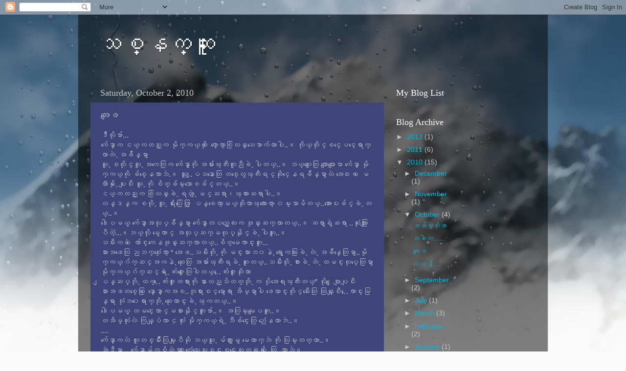

--- FILE ---
content_type: text/html; charset=UTF-8
request_url: https://thitnetsue-tns.blogspot.com/2010/10/blog-post_02.html?showComment=1286162072812
body_size: 19427
content:
<!DOCTYPE html>
<html class='v2' dir='ltr' lang='en'>
<head>
<link href='https://www.blogger.com/static/v1/widgets/335934321-css_bundle_v2.css' rel='stylesheet' type='text/css'/>
<meta content='width=1100' name='viewport'/>
<meta content='text/html; charset=UTF-8' http-equiv='Content-Type'/>
<meta content='blogger' name='generator'/>
<link href='https://thitnetsue-tns.blogspot.com/favicon.ico' rel='icon' type='image/x-icon'/>
<link href='http://thitnetsue-tns.blogspot.com/2010/10/blog-post_02.html' rel='canonical'/>
<link rel="alternate" type="application/atom+xml" title="သစ&#4153;နက&#4153;ဆ&#4144;&#4152; - Atom" href="https://thitnetsue-tns.blogspot.com/feeds/posts/default" />
<link rel="alternate" type="application/rss+xml" title="သစ&#4153;နက&#4153;ဆ&#4144;&#4152; - RSS" href="https://thitnetsue-tns.blogspot.com/feeds/posts/default?alt=rss" />
<link rel="service.post" type="application/atom+xml" title="သစ&#4153;နက&#4153;ဆ&#4144;&#4152; - Atom" href="https://www.blogger.com/feeds/4467810728227247536/posts/default" />

<link rel="alternate" type="application/atom+xml" title="သစ&#4153;နက&#4153;ဆ&#4144;&#4152; - Atom" href="https://thitnetsue-tns.blogspot.com/feeds/5719487013387374283/comments/default" />
<!--Can't find substitution for tag [blog.ieCssRetrofitLinks]-->
<link href='https://blogger.googleusercontent.com/img/b/R29vZ2xl/AVvXsEj5J5s-rUUkGetSp0OeRvMnVEinJOjxooEdC8AbAbYMl8DD_mq_Gsvj8R598gdPjn5tD_DyIwJsNwWe0T-vJwEHZELTlDNTsPExvGoSK_hKs-4wUuH5t2O5JYsR64nOwVI-a8Hbs2RR0LMv/s320/IMG_0796.JPG' rel='image_src'/>
<meta content='http://thitnetsue-tns.blogspot.com/2010/10/blog-post_02.html' property='og:url'/>
<meta content='အေျဖ' property='og:title'/>
<meta content='ဒိီလိုဗ်ာ... က်ေနာ္က ငယ္ကတည္းက မိုက္ကယ္ကို ေတာ္ေတာ္စြဲလန္းသေဘာက်တာပါ..။ ကိုယ္တိုင္စင္ေပၚေရာက္လာတဲ ့အခ်ိန္မွာ သူ ့စတိုင္သူ ့အကေတြက က်ေနာ့္ကို...' property='og:description'/>
<meta content='https://blogger.googleusercontent.com/img/b/R29vZ2xl/AVvXsEj5J5s-rUUkGetSp0OeRvMnVEinJOjxooEdC8AbAbYMl8DD_mq_Gsvj8R598gdPjn5tD_DyIwJsNwWe0T-vJwEHZELTlDNTsPExvGoSK_hKs-4wUuH5t2O5JYsR64nOwVI-a8Hbs2RR0LMv/w1200-h630-p-k-no-nu/IMG_0796.JPG' property='og:image'/>
<title>သစ&#4153;နက&#4153;ဆ&#4144;&#4152;: အ&#4145;&#4155;ဖ</title>
<style id='page-skin-1' type='text/css'><!--
/*-----------------------------------------------
Blogger Template Style
Name:     Picture Window
Designer: Blogger
URL:      www.blogger.com
----------------------------------------------- */
/* Content
----------------------------------------------- */
body {
font: normal normal 15px Arial, Tahoma, Helvetica, FreeSans, sans-serif;
color: #c7c7c7;
background: #fafafa url(//themes.googleusercontent.com/image?id=1iJBX-a-hBX2tKaDdERpElPUmvb4r5MDX9lEx06AA-UtZIQCYziZg3PFbmOyt-g2sH8Jo) repeat-x fixed top center;
}
html body .region-inner {
min-width: 0;
max-width: 100%;
width: auto;
}
.content-outer {
font-size: 90%;
}
a:link {
text-decoration:none;
color: #00bbe4;
}
a:visited {
text-decoration:none;
color: #00a1b7;
}
a:hover {
text-decoration:underline;
color: #00ace4;
}
.content-outer {
background: transparent url(//www.blogblog.com/1kt/transparent/black50.png) repeat scroll top left;
-moz-border-radius: 0;
-webkit-border-radius: 0;
-goog-ms-border-radius: 0;
border-radius: 0;
-moz-box-shadow: 0 0 3px rgba(0, 0, 0, .15);
-webkit-box-shadow: 0 0 3px rgba(0, 0, 0, .15);
-goog-ms-box-shadow: 0 0 3px rgba(0, 0, 0, .15);
box-shadow: 0 0 3px rgba(0, 0, 0, .15);
margin: 0 auto;
}
.content-inner {
padding: 10px;
}
/* Header
----------------------------------------------- */
.header-outer {
background: transparent none repeat-x scroll top left;
_background-image: none;
color: #ffffff;
-moz-border-radius: 0;
-webkit-border-radius: 0;
-goog-ms-border-radius: 0;
border-radius: 0;
}
.Header img, .Header #header-inner {
-moz-border-radius: 0;
-webkit-border-radius: 0;
-goog-ms-border-radius: 0;
border-radius: 0;
}
.header-inner .Header .titlewrapper,
.header-inner .Header .descriptionwrapper {
padding-left: 30px;
padding-right: 30px;
}
.Header h1 {
font: normal normal 48px Georgia, Utopia, 'Palatino Linotype', Palatino, serif;
text-shadow: 1px 1px 3px rgba(0, 0, 0, 0.3);
}
.Header h1 a {
color: #ffffff;
}
.Header .description {
font-size: 130%;
}
/* Tabs
----------------------------------------------- */
.tabs-inner {
margin: .5em 15px 1em;
padding: 0;
}
.tabs-inner .section {
margin: 0;
}
.tabs-inner .widget ul {
padding: 0;
background: #000000 none repeat scroll bottom;
-moz-border-radius: 0;
-webkit-border-radius: 0;
-goog-ms-border-radius: 0;
border-radius: 0;
}
.tabs-inner .widget li {
border: none;
}
.tabs-inner .widget li a {
display: inline-block;
padding: .5em 1em;
margin-right: 0;
color: #485dbd;
font: normal normal 15px Georgia, Utopia, 'Palatino Linotype', Palatino, serif;
-moz-border-radius: 0 0 0 0;
-webkit-border-top-left-radius: 0;
-webkit-border-top-right-radius: 0;
-goog-ms-border-radius: 0 0 0 0;
border-radius: 0 0 0 0;
background: transparent none no-repeat scroll top left;
border-right: 1px solid #000000;
}
.tabs-inner .widget li:first-child a {
padding-left: 1.25em;
-moz-border-radius-topleft: 0;
-moz-border-radius-bottomleft: 0;
-webkit-border-top-left-radius: 0;
-webkit-border-bottom-left-radius: 0;
-goog-ms-border-top-left-radius: 0;
-goog-ms-border-bottom-left-radius: 0;
border-top-left-radius: 0;
border-bottom-left-radius: 0;
}
.tabs-inner .widget li.selected a,
.tabs-inner .widget li a:hover {
position: relative;
z-index: 1;
background: #5498dd none repeat scroll bottom;
color: #ffffff;
-moz-box-shadow: 0 0 0 rgba(0, 0, 0, .15);
-webkit-box-shadow: 0 0 0 rgba(0, 0, 0, .15);
-goog-ms-box-shadow: 0 0 0 rgba(0, 0, 0, .15);
box-shadow: 0 0 0 rgba(0, 0, 0, .15);
}
/* Headings
----------------------------------------------- */
h2 {
font: normal normal 18px Georgia, Utopia, 'Palatino Linotype', Palatino, serif;
text-transform: none;
color: #ffffff;
margin: .5em 0;
}
/* Main
----------------------------------------------- */
.main-outer {
background: transparent none repeat scroll top center;
-moz-border-radius: 0 0 0 0;
-webkit-border-top-left-radius: 0;
-webkit-border-top-right-radius: 0;
-webkit-border-bottom-left-radius: 0;
-webkit-border-bottom-right-radius: 0;
-goog-ms-border-radius: 0 0 0 0;
border-radius: 0 0 0 0;
-moz-box-shadow: 0 0 0 rgba(0, 0, 0, .15);
-webkit-box-shadow: 0 0 0 rgba(0, 0, 0, .15);
-goog-ms-box-shadow: 0 0 0 rgba(0, 0, 0, .15);
box-shadow: 0 0 0 rgba(0, 0, 0, .15);
}
.main-inner {
padding: 15px 20px 20px;
}
.main-inner .column-center-inner {
padding: 0 0;
}
.main-inner .column-left-inner {
padding-left: 0;
}
.main-inner .column-right-inner {
padding-right: 0;
}
/* Posts
----------------------------------------------- */
h3.post-title {
margin: 0;
font: normal normal 18px Georgia, Utopia, 'Palatino Linotype', Palatino, serif;
}
.comments h4 {
margin: 1em 0 0;
font: normal normal 18px Georgia, Utopia, 'Palatino Linotype', Palatino, serif;
}
.date-header span {
color: #c7c7c7;
}
.post-outer {
background-color: #3d457b;
border: solid 1px transparent;
-moz-border-radius: 0;
-webkit-border-radius: 0;
border-radius: 0;
-goog-ms-border-radius: 0;
padding: 15px 20px;
margin: 0 -20px 20px;
}
.post-body {
line-height: 1.4;
font-size: 110%;
position: relative;
}
.post-header {
margin: 0 0 1.5em;
color: #909090;
line-height: 1.6;
}
.post-footer {
margin: .5em 0 0;
color: #909090;
line-height: 1.6;
}
#blog-pager {
font-size: 140%
}
#comments .comment-author {
padding-top: 1.5em;
border-top: dashed 1px #ccc;
border-top: dashed 1px rgba(128, 128, 128, .5);
background-position: 0 1.5em;
}
#comments .comment-author:first-child {
padding-top: 0;
border-top: none;
}
.avatar-image-container {
margin: .2em 0 0;
}
/* Comments
----------------------------------------------- */
.comments .comments-content .icon.blog-author {
background-repeat: no-repeat;
background-image: url([data-uri]);
}
.comments .comments-content .loadmore a {
border-top: 1px solid #00ace4;
border-bottom: 1px solid #00ace4;
}
.comments .continue {
border-top: 2px solid #00ace4;
}
/* Widgets
----------------------------------------------- */
.widget ul, .widget #ArchiveList ul.flat {
padding: 0;
list-style: none;
}
.widget ul li, .widget #ArchiveList ul.flat li {
border-top: dashed 1px #ccc;
border-top: dashed 1px rgba(128, 128, 128, .5);
}
.widget ul li:first-child, .widget #ArchiveList ul.flat li:first-child {
border-top: none;
}
.widget .post-body ul {
list-style: disc;
}
.widget .post-body ul li {
border: none;
}
/* Footer
----------------------------------------------- */
.footer-outer {
color:#c7c7c7;
background: transparent none repeat scroll top center;
-moz-border-radius: 0 0 0 0;
-webkit-border-top-left-radius: 0;
-webkit-border-top-right-radius: 0;
-webkit-border-bottom-left-radius: 0;
-webkit-border-bottom-right-radius: 0;
-goog-ms-border-radius: 0 0 0 0;
border-radius: 0 0 0 0;
-moz-box-shadow: 0 0 0 rgba(0, 0, 0, .15);
-webkit-box-shadow: 0 0 0 rgba(0, 0, 0, .15);
-goog-ms-box-shadow: 0 0 0 rgba(0, 0, 0, .15);
box-shadow: 0 0 0 rgba(0, 0, 0, .15);
}
.footer-inner {
padding: 10px 20px 20px;
}
.footer-outer a {
color: #00bbe4;
}
.footer-outer a:visited {
color: #00a1b7;
}
.footer-outer a:hover {
color: #00ace4;
}
.footer-outer .widget h2 {
color: #ffffff;
}
/* Mobile
----------------------------------------------- */
html body.mobile {
height: auto;
}
html body.mobile {
min-height: 480px;
background-size: 100% auto;
}
.mobile .body-fauxcolumn-outer {
background: transparent none repeat scroll top left;
}
html .mobile .mobile-date-outer, html .mobile .blog-pager {
border-bottom: none;
background: transparent none repeat scroll top center;
margin-bottom: 10px;
}
.mobile .date-outer {
background: transparent none repeat scroll top center;
}
.mobile .header-outer, .mobile .main-outer,
.mobile .post-outer, .mobile .footer-outer {
-moz-border-radius: 0;
-webkit-border-radius: 0;
-goog-ms-border-radius: 0;
border-radius: 0;
}
.mobile .content-outer,
.mobile .main-outer,
.mobile .post-outer {
background: inherit;
border: none;
}
.mobile .content-outer {
font-size: 100%;
}
.mobile-link-button {
background-color: #00bbe4;
}
.mobile-link-button a:link, .mobile-link-button a:visited {
color: #3d457b;
}
.mobile-index-contents {
color: #c7c7c7;
}
.mobile .tabs-inner .PageList .widget-content {
background: #5498dd none repeat scroll bottom;
color: #ffffff;
}
.mobile .tabs-inner .PageList .widget-content .pagelist-arrow {
border-left: 1px solid #000000;
}

--></style>
<style id='template-skin-1' type='text/css'><!--
body {
min-width: 960px;
}
.content-outer, .content-fauxcolumn-outer, .region-inner {
min-width: 960px;
max-width: 960px;
_width: 960px;
}
.main-inner .columns {
padding-left: 0;
padding-right: 310px;
}
.main-inner .fauxcolumn-center-outer {
left: 0;
right: 310px;
/* IE6 does not respect left and right together */
_width: expression(this.parentNode.offsetWidth -
parseInt("0") -
parseInt("310px") + 'px');
}
.main-inner .fauxcolumn-left-outer {
width: 0;
}
.main-inner .fauxcolumn-right-outer {
width: 310px;
}
.main-inner .column-left-outer {
width: 0;
right: 100%;
margin-left: -0;
}
.main-inner .column-right-outer {
width: 310px;
margin-right: -310px;
}
#layout {
min-width: 0;
}
#layout .content-outer {
min-width: 0;
width: 800px;
}
#layout .region-inner {
min-width: 0;
width: auto;
}
body#layout div.add_widget {
padding: 8px;
}
body#layout div.add_widget a {
margin-left: 32px;
}
--></style>
<style>
    body {background-image:url(\/\/themes.googleusercontent.com\/image?id=1iJBX-a-hBX2tKaDdERpElPUmvb4r5MDX9lEx06AA-UtZIQCYziZg3PFbmOyt-g2sH8Jo);}
    
@media (max-width: 200px) { body {background-image:url(\/\/themes.googleusercontent.com\/image?id=1iJBX-a-hBX2tKaDdERpElPUmvb4r5MDX9lEx06AA-UtZIQCYziZg3PFbmOyt-g2sH8Jo&options=w200);}}
@media (max-width: 400px) and (min-width: 201px) { body {background-image:url(\/\/themes.googleusercontent.com\/image?id=1iJBX-a-hBX2tKaDdERpElPUmvb4r5MDX9lEx06AA-UtZIQCYziZg3PFbmOyt-g2sH8Jo&options=w400);}}
@media (max-width: 800px) and (min-width: 401px) { body {background-image:url(\/\/themes.googleusercontent.com\/image?id=1iJBX-a-hBX2tKaDdERpElPUmvb4r5MDX9lEx06AA-UtZIQCYziZg3PFbmOyt-g2sH8Jo&options=w800);}}
@media (max-width: 1200px) and (min-width: 801px) { body {background-image:url(\/\/themes.googleusercontent.com\/image?id=1iJBX-a-hBX2tKaDdERpElPUmvb4r5MDX9lEx06AA-UtZIQCYziZg3PFbmOyt-g2sH8Jo&options=w1200);}}
/* Last tag covers anything over one higher than the previous max-size cap. */
@media (min-width: 1201px) { body {background-image:url(\/\/themes.googleusercontent.com\/image?id=1iJBX-a-hBX2tKaDdERpElPUmvb4r5MDX9lEx06AA-UtZIQCYziZg3PFbmOyt-g2sH8Jo&options=w1600);}}
  </style>
<link href='https://www.blogger.com/dyn-css/authorization.css?targetBlogID=4467810728227247536&amp;zx=a94b5e92-dcf0-4b39-938d-69fabc2d3e27' media='none' onload='if(media!=&#39;all&#39;)media=&#39;all&#39;' rel='stylesheet'/><noscript><link href='https://www.blogger.com/dyn-css/authorization.css?targetBlogID=4467810728227247536&amp;zx=a94b5e92-dcf0-4b39-938d-69fabc2d3e27' rel='stylesheet'/></noscript>
<meta name='google-adsense-platform-account' content='ca-host-pub-1556223355139109'/>
<meta name='google-adsense-platform-domain' content='blogspot.com'/>

</head>
<body class='loading variant-screen'>
<div class='navbar section' id='navbar' name='Navbar'><div class='widget Navbar' data-version='1' id='Navbar1'><script type="text/javascript">
    function setAttributeOnload(object, attribute, val) {
      if(window.addEventListener) {
        window.addEventListener('load',
          function(){ object[attribute] = val; }, false);
      } else {
        window.attachEvent('onload', function(){ object[attribute] = val; });
      }
    }
  </script>
<div id="navbar-iframe-container"></div>
<script type="text/javascript" src="https://apis.google.com/js/platform.js"></script>
<script type="text/javascript">
      gapi.load("gapi.iframes:gapi.iframes.style.bubble", function() {
        if (gapi.iframes && gapi.iframes.getContext) {
          gapi.iframes.getContext().openChild({
              url: 'https://www.blogger.com/navbar/4467810728227247536?po\x3d5719487013387374283\x26origin\x3dhttps://thitnetsue-tns.blogspot.com',
              where: document.getElementById("navbar-iframe-container"),
              id: "navbar-iframe"
          });
        }
      });
    </script><script type="text/javascript">
(function() {
var script = document.createElement('script');
script.type = 'text/javascript';
script.src = '//pagead2.googlesyndication.com/pagead/js/google_top_exp.js';
var head = document.getElementsByTagName('head')[0];
if (head) {
head.appendChild(script);
}})();
</script>
</div></div>
<div class='body-fauxcolumns'>
<div class='fauxcolumn-outer body-fauxcolumn-outer'>
<div class='cap-top'>
<div class='cap-left'></div>
<div class='cap-right'></div>
</div>
<div class='fauxborder-left'>
<div class='fauxborder-right'></div>
<div class='fauxcolumn-inner'>
</div>
</div>
<div class='cap-bottom'>
<div class='cap-left'></div>
<div class='cap-right'></div>
</div>
</div>
</div>
<div class='content'>
<div class='content-fauxcolumns'>
<div class='fauxcolumn-outer content-fauxcolumn-outer'>
<div class='cap-top'>
<div class='cap-left'></div>
<div class='cap-right'></div>
</div>
<div class='fauxborder-left'>
<div class='fauxborder-right'></div>
<div class='fauxcolumn-inner'>
</div>
</div>
<div class='cap-bottom'>
<div class='cap-left'></div>
<div class='cap-right'></div>
</div>
</div>
</div>
<div class='content-outer'>
<div class='content-cap-top cap-top'>
<div class='cap-left'></div>
<div class='cap-right'></div>
</div>
<div class='fauxborder-left content-fauxborder-left'>
<div class='fauxborder-right content-fauxborder-right'></div>
<div class='content-inner'>
<header>
<div class='header-outer'>
<div class='header-cap-top cap-top'>
<div class='cap-left'></div>
<div class='cap-right'></div>
</div>
<div class='fauxborder-left header-fauxborder-left'>
<div class='fauxborder-right header-fauxborder-right'></div>
<div class='region-inner header-inner'>
<div class='header section' id='header' name='Header'><div class='widget Header' data-version='1' id='Header1'>
<div id='header-inner'>
<div class='titlewrapper'>
<h1 class='title'>
<a href='https://thitnetsue-tns.blogspot.com/'>
သစ&#4153;နက&#4153;ဆ&#4144;&#4152;
</a>
</h1>
</div>
<div class='descriptionwrapper'>
<p class='description'><span>
</span></p>
</div>
</div>
</div></div>
</div>
</div>
<div class='header-cap-bottom cap-bottom'>
<div class='cap-left'></div>
<div class='cap-right'></div>
</div>
</div>
</header>
<div class='tabs-outer'>
<div class='tabs-cap-top cap-top'>
<div class='cap-left'></div>
<div class='cap-right'></div>
</div>
<div class='fauxborder-left tabs-fauxborder-left'>
<div class='fauxborder-right tabs-fauxborder-right'></div>
<div class='region-inner tabs-inner'>
<div class='tabs no-items section' id='crosscol' name='Cross-Column'></div>
<div class='tabs no-items section' id='crosscol-overflow' name='Cross-Column 2'></div>
</div>
</div>
<div class='tabs-cap-bottom cap-bottom'>
<div class='cap-left'></div>
<div class='cap-right'></div>
</div>
</div>
<div class='main-outer'>
<div class='main-cap-top cap-top'>
<div class='cap-left'></div>
<div class='cap-right'></div>
</div>
<div class='fauxborder-left main-fauxborder-left'>
<div class='fauxborder-right main-fauxborder-right'></div>
<div class='region-inner main-inner'>
<div class='columns fauxcolumns'>
<div class='fauxcolumn-outer fauxcolumn-center-outer'>
<div class='cap-top'>
<div class='cap-left'></div>
<div class='cap-right'></div>
</div>
<div class='fauxborder-left'>
<div class='fauxborder-right'></div>
<div class='fauxcolumn-inner'>
</div>
</div>
<div class='cap-bottom'>
<div class='cap-left'></div>
<div class='cap-right'></div>
</div>
</div>
<div class='fauxcolumn-outer fauxcolumn-left-outer'>
<div class='cap-top'>
<div class='cap-left'></div>
<div class='cap-right'></div>
</div>
<div class='fauxborder-left'>
<div class='fauxborder-right'></div>
<div class='fauxcolumn-inner'>
</div>
</div>
<div class='cap-bottom'>
<div class='cap-left'></div>
<div class='cap-right'></div>
</div>
</div>
<div class='fauxcolumn-outer fauxcolumn-right-outer'>
<div class='cap-top'>
<div class='cap-left'></div>
<div class='cap-right'></div>
</div>
<div class='fauxborder-left'>
<div class='fauxborder-right'></div>
<div class='fauxcolumn-inner'>
</div>
</div>
<div class='cap-bottom'>
<div class='cap-left'></div>
<div class='cap-right'></div>
</div>
</div>
<!-- corrects IE6 width calculation -->
<div class='columns-inner'>
<div class='column-center-outer'>
<div class='column-center-inner'>
<div class='main section' id='main' name='Main'><div class='widget Blog' data-version='1' id='Blog1'>
<div class='blog-posts hfeed'>

          <div class="date-outer">
        
<h2 class='date-header'><span>Saturday, October 2, 2010</span></h2>

          <div class="date-posts">
        
<div class='post-outer'>
<div class='post hentry uncustomized-post-template' itemprop='blogPost' itemscope='itemscope' itemtype='http://schema.org/BlogPosting'>
<meta content='https://blogger.googleusercontent.com/img/b/R29vZ2xl/AVvXsEj5J5s-rUUkGetSp0OeRvMnVEinJOjxooEdC8AbAbYMl8DD_mq_Gsvj8R598gdPjn5tD_DyIwJsNwWe0T-vJwEHZELTlDNTsPExvGoSK_hKs-4wUuH5t2O5JYsR64nOwVI-a8Hbs2RR0LMv/s320/IMG_0796.JPG' itemprop='image_url'/>
<meta content='4467810728227247536' itemprop='blogId'/>
<meta content='5719487013387374283' itemprop='postId'/>
<a name='5719487013387374283'></a>
<h3 class='post-title entry-title' itemprop='name'>
အ&#4145;&#4155;ဖ
</h3>
<div class='post-header'>
<div class='post-header-line-1'></div>
</div>
<div class='post-body entry-content' id='post-body-5719487013387374283' itemprop='description articleBody'>
ဒ&#4141;&#4142;လ&#4141;&#4143;ဗ&#4154;&#4140;...<br />က&#4154;&#4145;န&#4140;&#4153;က ငယ&#4153;ကတည&#4153;&#4152;က မ&#4141;&#4143;က&#4153;ကယ&#4153;က&#4141;&#4143; &#4145;တ&#4140;&#4153;&#4145;တ&#4140;&#4153;စ&#4156;&#4146;လန&#4153;&#4152;သ&#4145;ဘ&#4140;က&#4154;တ&#4140;ပ&#4139;..&#4171; က&#4141;&#4143;ယ&#4153;တ&#4141;&#4143;င&#4153;စင&#4153;&#4145;ပၚ&#4145;ရ&#4140;က&#4153;လ&#4140;တ&#4146; &#4151;အခ&#4154;&#4141;န&#4153;မ&#4157;&#4140;<br />သ&#4144; &#4151;စတ&#4141;&#4143;င&#4153;သ&#4144; &#4151;အက&#4145;တ&#4156;က က&#4154;&#4145;န&#4140;&#4153;&#4151;က&#4141;&#4143; အမ&#4154;&#4140;&#4152;ၾက&#4142;&#4152;က&#4144;ည&#4142;ခ&#4146; &#4151;ပ&#4139;တယ&#4153;..&#4171; ဘယ&#4153;သ&#4144;&#4145;တ&#4156; ဘ&#4140;&#4145;&#4155;ပ&#4140;&#4145;&#4155;ပ&#4140; က&#4154;&#4145;န&#4140;&#4153; မ&#4141;&#4143;က&#4153;ကယ&#4153;က&#4141;&#4143; ခ&#4154;စ&#4153;&#4145;နတ&#4140;ဘ&#4146;.&#4171; သ&#4144;..&#4155;ပသန&#4140;&#4145;တ&#4156; တစ&#4153;&#4145;လ&#4157;ၾက&#4142;&#4152;ရင&#4153;ဆ&#4141;&#4143;င&#4153;&#4145;နရခ&#4154;&#4141;န&#4153;မ&#4157;&#4140;လ&#4146; အ&#4145;၀&#4152;က &#4145;မတ&#4209;&#4140;ပ&#4141;&#4143; &#4151;&#4145;ပ&#4152;&#4155;ပ&#4142;&#4152; သ&#4144; &#4151;က&#4141;&#4143; စ&#4141;တ&#4153;ခ&#4154;မ&#4153;&#4152;သ&#4140;&#4145;စခ&#4154;င&#4153;တယ&#4153;..&#4171;<br />     ငယ&#4153;ကတည&#4153;&#4152;က စ&#4156;&#4146;လန&#4153;&#4152;ခ&#4146; &#4151;ရတ&#4146; &#4151;&#4155;မင&#4153;ဆရ&#4140;&#4170;ၾက&#4140;&#4152;ဆရ&#4140;ပ&#4139;..&#4171;<br />      လန&#4153;ဒန&#4153;က စလ&#4141;&#4143; &#4151;သ&#4144; &#4151;ရ&#4141;&#4232;&#4152;ပ&#4156;&#4146;&#4145;တ&#4156; &#4155;ပန&#4153;စ&#4145;တ&#4140;&#4151;မယ&#4153;ဆ&#4141;&#4143;တ&#4140;ၾက&#4140;&#4152;&#4145;တ&#4140;&#4151; ၀မ&#4153;&#4152;သ&#4140;မ&#4141;တယ&#4153;..အ&#4140;&#4152;&#4145;ပ&#4152;ခ&#4154;င&#4153;ခ&#4146; &#4151;တယ&#4153;..&#4171;<br />ဒ&#4139;&#4145;ပမယ&#4153;&#4151; က&#4154;&#4145;န&#4140;&#4153;အလ&#4143;ပ&#4153;ခ&#4154;&#4141;န&#4153;မ&#4157;&#4140; က&#4154;&#4145;န&#4140;&#4153;&#4151;တပည&#4153;&#4151;&#4145;လ&#4152;က ဖ&#4143;န&#4153;&#4152;ဆက&#4153;လ&#4140;တယ&#4153;..&#4171; ဆရ&#4140;&#4151;ရ&#4146;&#4151;ဆရ&#4140; ..ဆ&#4150;&#4143;&#4152;သ&#4156;&#4140;&#4152;&#4155;ပ&#4142;တ&#4151;&#4146;&#4150;...&#4171;ဘယ&#4153;လ&#4141;&#4143; မ&#4157;&#4145;တ&#4140;င&#4153; အလ&#4143;ပ&#4153;ဆက&#4153;မလ&#4143;ပ&#4153;န&#4141;&#4143;င&#4153;ခ&#4146; &#4151;ပ&#4139;ဘ&#4144;&#4152;..&#4171;<br />သမ&#4142;&#4152;ကလ&#4146; &#4145;က&#4154;&#4140;င&#4153;&#4152;က&#4145;နဖ&#4143;န&#4153;&#4152;ဆက&#4153;လ&#4140;တယ&#4153;..စ&#4141;တ&#4153;မ&#4145;က&#4140;င&#4153;&#4152;ဘ&#4144;&#4152;...<br />သ&#4140;&#4152;အဖ&#4145;တ&#4156; ညဘက&#4153;စ&#4150;&#4143;&#4145;တ&#4140;&#4151; &#8220; အ&#4145;ဖ..သမ&#4142;&#4152;တ&#4141;&#4143; &#4151;က&#4141;&#4143; မင&#4153;&#4152;သ&#4140;&#4152;ဘ၀န&#4146; &#4151;ရ&#4157;&#4140;&#4145;ကၽ&#4156;&#4152;ခ&#4146; &#4151;တ&#4146; &#4151;အခ&#4154;&#4141;န&#4153;&#4145;တ&#4156;မ&#4157;&#4140;..မ&#4141;&#4143;က&#4153;ကယ&#4153;ဂ&#4154;က&#4153;ဆင&#4153;အကန&#4146; &#4151;ဆ&#4143;&#4145;တ&#4156; အမ&#4154;&#4140;&#4152;ၾက&#4142;&#4152;ရခ&#4146; &#4151;ဘ&#4144;&#4152;တယ&#4153;..သမ&#4142;&#4152;တ&#4141;&#4143; &#4151;စ&#4140;&#4152;ခ&#4146; &#4151;တ&#4146; &#4151;ထမင&#4153;&#4152;လ&#4143;ပ&#4153;&#4145;တ&#4156;မ&#4157;&#4140; မ&#4141;&#4143;က&#4153;ကယ&#4153;ဂ&#4154;က&#4153;ဆင&#4153;ရ&#4146; &#4151;&#4145;က&#4154;&#4152;ဇ&#4144;&#4152;&#4145;တ&#4156;ပ&#4139;တယ&#4153;...&#4145;က&#4154;&#4152;ဇ&#4144;&#4152;ဆ&#4141;&#4143;တ&#4140;<br />&#4155;ပန&#4153;ဆပ&#4153;ဘ&#4141;&#4143; &#4151;ထက&#4153;..&#4145;က&#4154;&#4152;ဇ&#4144;&#4152;တရ&#4140;&#4152;က&#4141;&#4143; န&#4140;&#4152;လည&#4153;သ&#4141;တတ&#4153;ဘ&#4141;&#4143; &#4151;က ပ&#4141;&#4143;အ&#4145;ရ&#4152;ၾက&#4142;&#4152;တယ&#4153;&#8221; လ&#4141;&#4143; &#4151; &#4145;&#4155;ပ&#4140;&#4155;ပ&#4155;ပ&#4142;&#4152; သ&#4140;&#4152;အဖတစ&#4153;&#4145;တ&#4156; &#4145;န&#4140;&#4153;&#4145;န&#4140;&#4153;ကအစ..ဘ&#4143;ရ&#4140;&#4152;စင&#4153;မ&#4157;&#4140;&#4145;ရ&#4140; အ&#4141;မ&#4153;မ&#4157;&#4140;ပ&#4139; ဖ&#4145;ယ&#4140;င&#4153;&#4152;တ&#4141;&#4143;င&#4153;မ&#4142;&#4152;&#4145;တ&#4156; ထ&#4156;န&#4153;&#4152;&#4155;ပ&#4142;&#4152;...&#4145;က&#4140;င&#4153;&#4152;မ&#4156;န&#4153;ရ&#4140; ဘ&#4150;&#4143;ဘ၀&#4145;ရ&#4140;က&#4153;ဘ&#4141;&#4143; &#4151;ဆ&#4143;&#4145;တ&#4140;င&#4153;&#4152;ခ&#4146; &#4151;ၾကတယ&#4153;..&#4171;<br />  ဒ&#4139;&#4145;ပမယ&#4153;&#4151; ထမင&#4153;&#4152;&#4145;တ&#4140;င&#4153;မစ&#4140;&#4152;န&#4141;&#4143;င&#4153;ဘ&#4144;&#4152;ဗ&#4154;&#4140;..&#4171; အလ&#4156;မ&#4153;&#4152;မ&#4145;&#4155;ပဘ&#4144;&#4152;..&#4171;<br />တအ&#4141;မ&#4153;လ&#4150;&#4143;&#4152;လ&#4146; က&#4156;န&#4153;&#4155;ပ&#4148;တ&#4140; ၄လ&#4150;&#4143;&#4152; မ&#4141;&#4143;က&#4153;ကယ&#4153;ရ&#4146; &#4151;သ&#4142;ခ&#4154;င&#4153;&#4152;&#4145;တ&#4156; ည&#4150;&#4145;နတ&#4140;ဘ&#4146;..&#4171;<br />.... <br />က&#4154;&#4145;န&#4140;&#4153;ကလ&#4146; လ&#4144;တစ&#4153;မ&#4154;&#4141;&#4147;&#4152;လ&#4156;မ&#4153;&#4152;&#4155;ပ&#4142;ဆ&#4141;&#4143; ဘယ&#4153;သ&#4144; &#4151;မ&#4154;က&#4153;&#4239;&#4157;&#4140;မ&#4157; မ&#4145;ထ&#4140;က&#4153;ဘ&#4146; က&#4141;&#4143; လ&#4156;မ&#4153;&#4152;တတ&#4153;တ&#4140;..&#4171;<br />အ&#4146;ဒ&#4142;မ&#4157;&#4140;....က&#4154;&#4145;န&#4140;&#4153;&#4151;မ&#4154;က&#4153;စ&#4141;ထ&#4146;မ&#4157;&#4140; &#4239;&#4157;&#4140;တ&#4150;&#4145;သ&#4152;&#4145;သ&#4152;စင&#4153;&#4152;စင&#4153;&#4152;&#4145;လ&#4152;တခ&#4143;က&#4141;&#4143; &#4145;တ&#4156; &#4151;တ&#4140;ဘ&#4146;&#4171;<br />မင&#4153;&#4152;&#4152;&#4152;မ&#4141;&#4143;က&#4153;ကယ&#4153;၈&#4154;က&#4153;ဆင&#4153;န&#4146; &#4151;တ&#4144;တယ&#4153;က&#4156; လ&#4141;&#4143; &#4151;&#4145;&#4155;ပ&#4140;&#4145;တ&#4140;&#4151;...<br />&#8220; ဘ&#4140;မ&#4157;မဆ&#4141;&#4143;င&#4153;ဘ&#4144;&#4152; အ&#4145;၀&#4152;ၾက&#4142;&#4152;ဘ&#4146;တ&#4146; &#4151;&#8221;<br />ဒ&#4139;ဆ&#4141;&#4143;  လက&#4153;&#4145;တ&#4156; &#4151;&#4155;ပမယ&#4153;ဆ&#4141;&#4143;&#4155;ပ&#4142;&#4152; အတင&#4153;&#4152;ဆ&#4156;&#4146;&#4145;ခၚ..&#4170; သ&#4144;က ရ&#4143;န&#4153;&#4152; ..&#4145;န&#4140;က&#4153;ဆ&#4150;&#4143;&#4152;&#4145;ခ&#4154;&#4140;&#4151;&#4145;မ&#4140;&#4151;&#4155;ပ&#4142;&#4152;..မ&#4141;တ&#4153;ကပ&#4153;က&#4141;&#4143; အသ&#4140;&#4152;&#4145;ရ&#4140;င&#4153; &#4145;လ&#4157;&#4154;&#4140;&#4151;လ&#4141;မ&#4153;&#4152;...<br />&#4239;&#4157;&#4140;တ&#4150;က&#4141;&#4143; ပ&#4141;&#4143;ထင&#4153;&#4152;&#4145;အ&#4140;င&#4153; &#4145;ဖၚ..&#4171; &#4239;&#4232;တ&#4153;ခမ&#4153;&#4152;န&#4142;က&#4141;&#4143; &#4145;နရ&#4140;ခ&#4154;&#4146; &#4151;&#4155;ပ&#4142;&#4152;ဆ&#4141;&#4143;&#4152;...သမ&#4142;&#4152;ငယ&#4153;က ဆ&#4150;ပင&#4153;&#4145;တ&#4156; လ&#4141;&#4143;ခ&#4154;င&#4153;တ&#4146; &#4151;ပ&#4150;&#4143;စ&#4150;ရ&#4145;အ&#4140;င&#4153;လ&#4143;ပ&#4153;..&#4171;<br />&#4145;န&#4140;&#4153;&#4145;န&#4140;&#4153;က ဥ&#4142;&#4152;ထ&#4143;ပ&#4153;င&#4157;&#4140;&#4152;&#4145;ပ&#4152;တယ&#4153;..&#4171; သမ&#4142;&#4152;ၾက&#4142;&#4152;၀ယ&#4153;ထ&#4140;&#4152;တ&#4146; &#4151;မ&#4154;က&#4153;မ&#4157;န&#4153;&#4145;တ&#4156; အက&#4143;န&#4153;ခ&#4154;&#4155;ပ&#4142;&#4152;...တခ&#4143;&#4155;ပ&#4142;&#4152;တခ&#4143;တပ&#4153;ခ&#4141;&#4143;င&#4153;&#4152;..&#4171;<br />&#4145;န&#4140;က&#4153;ရယ&#4153;တ&#4146; &#4151;ပ&#4150;&#4143;...သ&#4144;ရယ&#4153;ပ&#4150;&#4143;က ရ&#4141;&#4143;&#4152;ရ&#4141;&#4143;&#4152;ရယ&#4153;(ရ&#4142;)&#4145;နတ&#4140;..&#4171;<br />က&#4141;&#4143;ယ&#4153;က အမ&#4154;&#4141;&#4147;&#4152;မ&#4154;&#4141;&#4147;&#4152; &#4155;ဖ&#4146;ရယ&#4153;ခ&#4141;&#4143;င&#4153;&#4152;&#4171;အမ&#4154;&#4141;&#4147;&#4152;&#4145;တ&#4140;&#4153;&#4145;တ&#4140;&#4153;မ&#4154;&#4140;&#4152;တယ&#4153;..ရယ&#4153;ပ&#4150;&#4143;ရယ&#4153;နည&#4153;&#4152;က&#4141;&#4143; မ&#4141;&#4143;က&#4153;ကယ&#4153;ရ&#4146; &#4151;ပ&#4150;&#4143;&#4145;တ&#4156;&#4155;ပ&#4155;ပ&#4142;&#4152;...&#4155;ဖ&#4146;စ&#4141;စ&#4141;ရယ&#4153;ခ&#4141;&#4143;င&#4153;&#4152;&#4171;<br />&#4155;ဖ&#4146;စပ&#4153;စပ&#4153;ရယ&#4153;ခ&#4141;&#4143;င&#4153;&#4152;..သ&#4156;&#4140;&#4152;&#4145;စ &#4151;&#4155;ပ&#4142;&#4152; &#4155;ဖ&#4146;ရယ&#4153;ခ&#4141;&#4143;င&#4153;&#4152;န&#4146; &#4151;..&#4171;<br />ၾက&#4140;&#4145;တ&#4140;&#4151;  သ&#4144; &#4151;ပ&#4139;&#4152;စပ&#4153;&#4145;တ&#4156; &#4145;ည&#4140;င&#4153;&#4152;လ&#4140;&#4155;ပ&#4142;&#4152;ဆ&#4141;&#4143;&#4155;ပ&#4142;&#4152; စ&#4141;တ&#4153;တ&#4141;&#4143;လ&#4140;လ&#4141;&#4143; &#4151;မနည&#4153;&#4152;&#4145;ခ&#4154;&#4140;&#4151;..&#4171;<br />&#4145;န&#4140;က&#4153; မ&#4142;&#4152;အလင&#4153;&#4152;အ&#4145;မ&#4157;&#4140;င&#4153; ..မ&#4154;က&#4153;&#4239;&#4157;&#4140;က&#4154;..မ&#4141;&#4143;က&#4153;ကယ&#4153;က ပ&#4139;&#4152;&#4145;ခ&#4154;&#4140;င&#4153;က&#4154;တယ&#4153;..သ&#4144;က &#4155;ပည&#4153;&#4151;တယ&#4153;ဆ&#4141;&#4143;&#4145;တ&#4140;&#4151; ၄၅ဒ&#4142;၈ရ&#4142; &#4145;စ&#4140;င&#4153;&#4152;&#4155;ပ&#4142;&#4152;ရယ&#4153;ခ&#4141;&#4143;င&#4153;&#4152;..&#4171;<br />ပ&#4150;&#4143;&#4145;တ&#4140;&#4153;&#4145;တ&#4140;&#4153;မ&#4154;&#4140;&#4152;မ&#4154;&#4140;&#4152;ရ&#4141;&#4143;က&#4153;&#4155;ဖစ&#4153;တယ&#4153;...တခ&#4154;&#4141;&#4147; &#4151; စမ&#4153;&#4152;သပ&#4153;ရယ&#4153;တ&#4140;က&#4154;င&#4153;&#4151;&#4145;နတ&#4146; &#4151;ပ&#4150;&#4143;&#4145;တ&#4156;ဆ&#4141;&#4143; &#4145;တ&#4140;&#4153;&#4145;တ&#4140;&#4153; ရယ&#4153;ရပ&#4139;တယ&#4153;..&#4171;<br />အ&#4146;ဒ&#4142;ပ&#4150;&#4143;&#4145;တ&#4156;&#4145;တ&#4140;&#4151; မတင&#4153;&#4145;တ&#4140;&#4151;ပ&#4139;ဘ&#4144;&#4152;..သ&#4144;စ&#4141;တ&#4153;&#4145;က&#4140;က&#4153;မ&#4157;&#4140;လ&#4146; စ&#4141;&#4143; &#4152;၇တယ&#4153;..&#4171;<br />   အ&#4145;&#4155;ဖက&#4145;တ&#4140;&#4151; သစ&#4153;နက&#4153;ဆ&#4144;&#4152; မဟ&#4143;တ&#4153;&#4145;ရ&#4152;ခ&#4154;မဟ&#4143;တ&#4153;ပ&#4139;&#4171; လ&#4143;&#4150;&#4152;၀ဥသ&#4150;&#4143; မဟ&#4143;တ&#4153;ပ&#4139;..&#4171;<br />သ&#4144;က&#4145;တ&#4140;&#4151;... ခ&#4154;စ&#4153;ရပ&#4139;&#4145;သ&#4140;...မဒမ&#4153;ဂ&#4154;က&#4153;ဆင&#4153;ဆ&#4144;&#4152;ပ&#4139; ခင&#4153;ဗ&#4154;&#4140;&#4152;..&#4171;<br /><br />က&#4141;&#4143;&#4145;အ&#4140;င&#4153;(ပ&#4154;&#4148;န&#4141;&#4143;င&#4153;င&#4150;)က&#4145;တ&#4140;&#4151; အ&#4145;&#4155;ဖနည&#4153;&#4152;နည&#4153;&#4152;&#4145;လ&#4152;န&#4142;&#4152;စပ&#4153;သလ&#4141;&#4143;ပ&#4139;ဘ&#4146;..&#4171;<br />ဒ&#4142;ပ&#4145;ဟဠ&#4141; ဆ&#4141;&#4143;တ&#4146; &#4151;ပ&#4141;&#4143; &#4151;စ&#4153;က&#4141;&#4143; တင&#4153;&#4155;ပ&#4142;&#4152; &#4145;က&#4140;&#4153;မန&#4153; &#4151;&#4145;တ&#4156; တက&#4153;လ&#4140;မ&#4157;..မဒမ&#4153;ဆ&#4144;&#4152;က&#4141;&#4143; &#4145;ခၚ&#4155;ပလ&#4141;&#4143;က&#4153;တ&#4140;..<br />.&#8220;က&#4141;&#4143;ယ&#4153;မ&#4145;&#4155;ပ&#4140;လ&#4140;&#4152;&#4152;&#4152;&#4152;... မင&#4153;&#4152;က မ&#4141;&#4143;က&#4153;ကယ&#4153;ဂ&#4154;က&#4153;တဆင&#4153;န&#4146; &#4151;တ&#4144;တယ&#4153;ဆ&#4141;&#4143; တ&#4140;..အခ&#4143; က&#4141;&#4143;ယ&#4153;&#4151;မ&#4141;တ&#4153;&#4145;ဆ&#4156;&#4145;တ&#4156;က&#4145;တ&#4140;င&#4153; ..&#4145;&#4155;ပ&#4140;က&#4143;န&#4153;ၾက&#4155;ပ&#4142;&#8221;<br />ဆ&#4141;&#4143;မ&#4157; မဒမ&#4153;ဆ&#4144;&#4152;ၾက&#4142;&#4152; တခ&#4156;&#4141;ခ&#4156;&#4141;န&#4146; &#4151;သ&#4145;ဘ&#4140;&#4145;တ&#4140;&#4153;&#4145;တ&#4156; က&#4154;&#4145;နလ&#4141;&#4143;က&#4153;တ&#4140;...&#4171;<br />          က&#4141;&#4143;ယ&#4153;&#4151;စ&#4141;တ&#4153;ထ&#4146;မ&#4157;&#4140;ဘ&#4146; ထင&#4153;လ&#4141;&#4143; &#4151;လ&#4140;&#4152;&#4145;တ&#4140;&#4151; မသ&#4141;ပ&#4139;ဘ&#4144;&#4152;...ပ&#4141;&#4143; &#4151;စ&#4153;တင&#4153;&#4155;ပ&#4142;&#4152; &#4145;က&#4140;&#4153;မန&#4153; &#4151;&#4145;တ&#4156; &#4145;ခၚ&#4155;ပ&#4155;ပ&#4142;&#4152;တ&#4146; &#4151;&#4145;န&#4140;က&#4153;မ&#4157;..<br />မဒမ&#4153;ဆ&#4144;&#4152; ရယ&#4153;တ&#4140; အရင&#4153;ကလ&#4141;&#4143; မဟ&#4143;တ&#4153;&#4145;တ&#4140;&#4151;ဘ&#4144;&#4152;...<br />&#4155;ဖ&#4146;စ&#4141;စ&#4141;န&#4146; &#4151;...အဟ&#4143;တ&#4153;&#4171;<br /><br /><br /><a href="https://blogger.googleusercontent.com/img/b/R29vZ2xl/AVvXsEj5J5s-rUUkGetSp0OeRvMnVEinJOjxooEdC8AbAbYMl8DD_mq_Gsvj8R598gdPjn5tD_DyIwJsNwWe0T-vJwEHZELTlDNTsPExvGoSK_hKs-4wUuH5t2O5JYsR64nOwVI-a8Hbs2RR0LMv/s1600/IMG_0796.JPG"><img alt="" border="0" id="BLOGGER_PHOTO_ID_5523397408146433762" src="https://blogger.googleusercontent.com/img/b/R29vZ2xl/AVvXsEj5J5s-rUUkGetSp0OeRvMnVEinJOjxooEdC8AbAbYMl8DD_mq_Gsvj8R598gdPjn5tD_DyIwJsNwWe0T-vJwEHZELTlDNTsPExvGoSK_hKs-4wUuH5t2O5JYsR64nOwVI-a8Hbs2RR0LMv/s320/IMG_0796.JPG" style="display:block; margin:0px auto 10px; text-align:center;cursor:pointer; cursor:hand;width: 320px; height: 214px;" /></a><br /><br /><a href="https://blogger.googleusercontent.com/img/b/R29vZ2xl/AVvXsEiqUIn1LZaIF_9s-TtV9YgwrY5VF7tkrD5zHrQPwpW6ZutjLFCpQEvFb3eq73kvDgZLH5_LwKi67fgOId_x4dyt2_rORhaGdSS_8AztoUsK2zRYM4KSE-NADAatFPNVmQfIdgTt94wM71jw/s1600/IMG_0797.JPG"><img alt="" border="0" id="BLOGGER_PHOTO_ID_5523397394201621650" src="https://blogger.googleusercontent.com/img/b/R29vZ2xl/AVvXsEiqUIn1LZaIF_9s-TtV9YgwrY5VF7tkrD5zHrQPwpW6ZutjLFCpQEvFb3eq73kvDgZLH5_LwKi67fgOId_x4dyt2_rORhaGdSS_8AztoUsK2zRYM4KSE-NADAatFPNVmQfIdgTt94wM71jw/s320/IMG_0797.JPG" style="display:block; margin:0px auto 10px; text-align:center;cursor:pointer; cursor:hand;width: 320px; height: 214px;" /></a><br /><br /><a href="https://blogger.googleusercontent.com/img/b/R29vZ2xl/AVvXsEh6LuiuGu4J-ezl6ZIZnVJP8trBpnr2q5I4A7AYwMKy7El7CUzdVyBcc2vc2EULQOxk5fcJLfuNaAQ0VK021aJoTa_mtn7mkOdNGlUs18s5ROiKSRE1V8pJXJghM01t6QijZQjAHDp2db4u/s1600/IMG_0798.JPG"><img alt="" border="0" id="BLOGGER_PHOTO_ID_5523396517143295410" src="https://blogger.googleusercontent.com/img/b/R29vZ2xl/AVvXsEh6LuiuGu4J-ezl6ZIZnVJP8trBpnr2q5I4A7AYwMKy7El7CUzdVyBcc2vc2EULQOxk5fcJLfuNaAQ0VK021aJoTa_mtn7mkOdNGlUs18s5ROiKSRE1V8pJXJghM01t6QijZQjAHDp2db4u/s320/IMG_0798.JPG" style="display:block; margin:0px auto 10px; text-align:center;cursor:pointer; cursor:hand;width: 320px; height: 214px;" /></a><br /><br /><br /><a href="https://blogger.googleusercontent.com/img/b/R29vZ2xl/AVvXsEgFcnzVluOMNbNI3B2SWN5mPIAvYtqUKJXXWs1azlcSLKIKHOkLN5QeK2iSCYo4J7Xmr3h7O31tpyzB70r-NT1xstwVgYcXsxgN9s__GGMTHZvYSq8Ei7n2WlJPKOcBDYbGPTbW8YIj8rAs/s1600/IMG_0799.JPG"><img alt="" border="0" id="BLOGGER_PHOTO_ID_5523396513804748530" src="https://blogger.googleusercontent.com/img/b/R29vZ2xl/AVvXsEgFcnzVluOMNbNI3B2SWN5mPIAvYtqUKJXXWs1azlcSLKIKHOkLN5QeK2iSCYo4J7Xmr3h7O31tpyzB70r-NT1xstwVgYcXsxgN9s__GGMTHZvYSq8Ei7n2WlJPKOcBDYbGPTbW8YIj8rAs/s320/IMG_0799.JPG" style="display:block; margin:0px auto 10px; text-align:center;cursor:pointer; cursor:hand;width: 320px; height: 214px;" /></a><br /><br /><br /><a href="https://blogger.googleusercontent.com/img/b/R29vZ2xl/AVvXsEgsSWjp3to6phPU-fSzBdfoE__wOTGLPfEK5kr-9Rzhy-j6WkZWkCF2sxbjIt-q_EXnjH0a9wEK_mRO4OeledhvzhfIEfHkK1Cdj-IcPF63GDxPT2QUJQFDXl9N0izhYvrs2MAXq4IOH4Gs/s1600/IMG_0801.JPG"><img alt="" border="0" id="BLOGGER_PHOTO_ID_5523396511332563570" src="https://blogger.googleusercontent.com/img/b/R29vZ2xl/AVvXsEgsSWjp3to6phPU-fSzBdfoE__wOTGLPfEK5kr-9Rzhy-j6WkZWkCF2sxbjIt-q_EXnjH0a9wEK_mRO4OeledhvzhfIEfHkK1Cdj-IcPF63GDxPT2QUJQFDXl9N0izhYvrs2MAXq4IOH4Gs/s320/IMG_0801.JPG" style="display:block; margin:0px auto 10px; text-align:center;cursor:pointer; cursor:hand;width: 320px; height: 214px;" /></a><br /><br /><br /><a href="https://blogger.googleusercontent.com/img/b/R29vZ2xl/AVvXsEgjlH9mNCQGRiI7lqJf-IPAU1MgJoRbU0KPVQJwcPIj2WbxEStMMK86PLsAkNF22x78W-Aibhu4r01DIqKk8ce64NHaDJgDuvm3eDmMNXx1QtL-5QBavov3GIAUVj_oPsQkE_FSQFelty_C/s1600/IMG_0802.JPG"><img alt="" border="0" id="BLOGGER_PHOTO_ID_5523395049950436002" src="https://blogger.googleusercontent.com/img/b/R29vZ2xl/AVvXsEgjlH9mNCQGRiI7lqJf-IPAU1MgJoRbU0KPVQJwcPIj2WbxEStMMK86PLsAkNF22x78W-Aibhu4r01DIqKk8ce64NHaDJgDuvm3eDmMNXx1QtL-5QBavov3GIAUVj_oPsQkE_FSQFelty_C/s320/IMG_0802.JPG" style="display:block; margin:0px auto 10px; text-align:center;cursor:pointer; cursor:hand;width: 320px; height: 214px;" /></a><br /><br /><a href="https://blogger.googleusercontent.com/img/b/R29vZ2xl/AVvXsEhXKrmKWjm6Ogge1fTPCSWybXKZIPjOn2a83Db25wAEtfno_3is6D2Fco43kkCsGwxpbJuZwFgSbMkM5UviFCjzQLkl83V_4wPfuii8EA1sdcTHDMy7e4awiX9KknWE7MpAK9GG1CCKzAll/s1600/IMG_0809.JPG"><img alt="" border="0" id="BLOGGER_PHOTO_ID_5523395043031239122" src="https://blogger.googleusercontent.com/img/b/R29vZ2xl/AVvXsEhXKrmKWjm6Ogge1fTPCSWybXKZIPjOn2a83Db25wAEtfno_3is6D2Fco43kkCsGwxpbJuZwFgSbMkM5UviFCjzQLkl83V_4wPfuii8EA1sdcTHDMy7e4awiX9KknWE7MpAK9GG1CCKzAll/s320/IMG_0809.JPG" style="display:block; margin:0px auto 10px; text-align:center;cursor:pointer; cursor:hand;width: 214px; height: 320px;" /></a><br /><br /><a href="https://blogger.googleusercontent.com/img/b/R29vZ2xl/AVvXsEgJO5Cmur6N4_pOrfGTGoc6L_omOEpZHGOiwHIriu9Asb49atwLaMJuezJL8PcpOzCuHH-b9gCvJFEob7ibhyk8ERDE9vsydgTMcwr5SX7WKFompbXrqRJxU2JolPN1Amg1GlqNJcm_LyEa/s1600/IMG_0812.JPG"><img alt="" border="0" id="BLOGGER_PHOTO_ID_5523395042260733410" src="https://blogger.googleusercontent.com/img/b/R29vZ2xl/AVvXsEgJO5Cmur6N4_pOrfGTGoc6L_omOEpZHGOiwHIriu9Asb49atwLaMJuezJL8PcpOzCuHH-b9gCvJFEob7ibhyk8ERDE9vsydgTMcwr5SX7WKFompbXrqRJxU2JolPN1Amg1GlqNJcm_LyEa/s320/IMG_0812.JPG" style="display:block; margin:0px auto 10px; text-align:center;cursor:pointer; cursor:hand;width: 320px; height: 214px;" /></a><br /><br /><a href="https://blogger.googleusercontent.com/img/b/R29vZ2xl/AVvXsEhQaT_FtDtUPtyf4CD3U1eh4pzx3T5G4_Bja5Six9fVcCaiHuDRHmFQu7qJYtBKRBXX-AH8GL48IFo8VK1GWM9ouJ_p9uV-VlyeeNiIR9GiuZhb2JLFna70fi4NEn1nHgOUDVsSk78krUSt/s1600/IMG_0811.JPG"><img alt="" border="0" id="BLOGGER_PHOTO_ID_5523395034332508290" src="https://blogger.googleusercontent.com/img/b/R29vZ2xl/AVvXsEhQaT_FtDtUPtyf4CD3U1eh4pzx3T5G4_Bja5Six9fVcCaiHuDRHmFQu7qJYtBKRBXX-AH8GL48IFo8VK1GWM9ouJ_p9uV-VlyeeNiIR9GiuZhb2JLFna70fi4NEn1nHgOUDVsSk78krUSt/s320/IMG_0811.JPG" style="display:block; margin:0px auto 10px; text-align:center;cursor:pointer; cursor:hand;width: 320px; height: 214px;" /></a><br /><br /><a href="https://blogger.googleusercontent.com/img/b/R29vZ2xl/AVvXsEgqkOA5YEA1FJ9PBS1khZx0LJMw82zUZzq_PcnHgogJvm7bc-qGPEEA0DuHYXUxbh4I5AcSY10PtUnOSJVNasAohHayrEEj1KQ8d6joIRjFQ_D_F-UgOimhZxfxNjqPIrQ62zDMcI6AVOTZ/s1600/Kopi+av+IMG_0813.JPG"><img alt="" border="0" id="BLOGGER_PHOTO_ID_5523392994384834386" src="https://blogger.googleusercontent.com/img/b/R29vZ2xl/AVvXsEgqkOA5YEA1FJ9PBS1khZx0LJMw82zUZzq_PcnHgogJvm7bc-qGPEEA0DuHYXUxbh4I5AcSY10PtUnOSJVNasAohHayrEEj1KQ8d6joIRjFQ_D_F-UgOimhZxfxNjqPIrQ62zDMcI6AVOTZ/s320/Kopi+av+IMG_0813.JPG" style="display:block; margin:0px auto 10px; text-align:center;cursor:pointer; cursor:hand;width: 320px; height: 214px;" /></a><br /><br /><br /><a href="https://blogger.googleusercontent.com/img/b/R29vZ2xl/AVvXsEiKNQNBcYjTUr0pB9UdqUEwvxMa_olm8ANNUKr1pfOBfXrO2K2D7pPUMxnC-WhigbYPnwn6AiIs_lPuBZxTvmv045xVIHD4Z1In1crir9iPEDLGCeZWnqk53RWmo6veGHHjKudK9Ed86ecU/s1600/IMG_0814.JPG"><img alt="" border="0" id="BLOGGER_PHOTO_ID_5523392415129436146" src="https://blogger.googleusercontent.com/img/b/R29vZ2xl/AVvXsEiKNQNBcYjTUr0pB9UdqUEwvxMa_olm8ANNUKr1pfOBfXrO2K2D7pPUMxnC-WhigbYPnwn6AiIs_lPuBZxTvmv045xVIHD4Z1In1crir9iPEDLGCeZWnqk53RWmo6veGHHjKudK9Ed86ecU/s320/IMG_0814.JPG" style="display:block; margin:0px auto 10px; text-align:center;cursor:pointer; cursor:hand;width: 214px; height: 320px;" /></a><br /><br /><br /><a href="https://blogger.googleusercontent.com/img/b/R29vZ2xl/AVvXsEho0_FJmZgDdYvbwFoU8Rqesg9hdF8fVUvAIVCYYYFtWMmji8i0ebbGV9TO1wmrKWzeJ-e1_ediJkrxPLkX0lSzISJyOnvPw5mrcuyoAC6Dj9f3MDtLd887MlGcwq245JOIWL8EvM5hanCM/s1600/IMG_0813.JPG"><img alt="" border="0" id="BLOGGER_PHOTO_ID_5523391689136178882" src="https://blogger.googleusercontent.com/img/b/R29vZ2xl/AVvXsEho0_FJmZgDdYvbwFoU8Rqesg9hdF8fVUvAIVCYYYFtWMmji8i0ebbGV9TO1wmrKWzeJ-e1_ediJkrxPLkX0lSzISJyOnvPw5mrcuyoAC6Dj9f3MDtLd887MlGcwq245JOIWL8EvM5hanCM/s400/IMG_0813.JPG" style="display:block; margin:0px auto 10px; text-align:center;cursor:pointer; cursor:hand;width: 400px; height: 267px;" /></a><br />    သစ&#4153;နက&#4153;ဆ&#4144;&#4152;
<div style='clear: both;'></div>
</div>
<div class='post-footer'>
<div class='post-footer-line post-footer-line-1'>
<span class='post-author vcard'>
Posted by
<span class='fn' itemprop='author' itemscope='itemscope' itemtype='http://schema.org/Person'>
<span itemprop='name'>သစ&#4153;နက&#4153;ဆ&#4144;&#4152;</span>
</span>
</span>
<span class='post-timestamp'>
at
<meta content='http://thitnetsue-tns.blogspot.com/2010/10/blog-post_02.html' itemprop='url'/>
<a class='timestamp-link' href='https://thitnetsue-tns.blogspot.com/2010/10/blog-post_02.html' rel='bookmark' title='permanent link'><abbr class='published' itemprop='datePublished' title='2010-10-02T02:47:00-07:00'>2:47&#8239;AM</abbr></a>
</span>
<span class='post-comment-link'>
</span>
<span class='post-icons'>
<span class='item-control blog-admin pid-1234760898'>
<a href='https://www.blogger.com/post-edit.g?blogID=4467810728227247536&postID=5719487013387374283&from=pencil' title='Edit Post'>
<img alt='' class='icon-action' height='18' src='https://resources.blogblog.com/img/icon18_edit_allbkg.gif' width='18'/>
</a>
</span>
</span>
<div class='post-share-buttons goog-inline-block'>
</div>
</div>
<div class='post-footer-line post-footer-line-2'>
<span class='post-labels'>
</span>
</div>
<div class='post-footer-line post-footer-line-3'>
<span class='post-location'>
</span>
</div>
</div>
</div>
<div class='comments' id='comments'>
<a name='comments'></a>
<h4>14 comments:</h4>
<div class='comments-content'>
<script async='async' src='' type='text/javascript'></script>
<script type='text/javascript'>
    (function() {
      var items = null;
      var msgs = null;
      var config = {};

// <![CDATA[
      var cursor = null;
      if (items && items.length > 0) {
        cursor = parseInt(items[items.length - 1].timestamp) + 1;
      }

      var bodyFromEntry = function(entry) {
        var text = (entry &&
                    ((entry.content && entry.content.$t) ||
                     (entry.summary && entry.summary.$t))) ||
            '';
        if (entry && entry.gd$extendedProperty) {
          for (var k in entry.gd$extendedProperty) {
            if (entry.gd$extendedProperty[k].name == 'blogger.contentRemoved') {
              return '<span class="deleted-comment">' + text + '</span>';
            }
          }
        }
        return text;
      }

      var parse = function(data) {
        cursor = null;
        var comments = [];
        if (data && data.feed && data.feed.entry) {
          for (var i = 0, entry; entry = data.feed.entry[i]; i++) {
            var comment = {};
            // comment ID, parsed out of the original id format
            var id = /blog-(\d+).post-(\d+)/.exec(entry.id.$t);
            comment.id = id ? id[2] : null;
            comment.body = bodyFromEntry(entry);
            comment.timestamp = Date.parse(entry.published.$t) + '';
            if (entry.author && entry.author.constructor === Array) {
              var auth = entry.author[0];
              if (auth) {
                comment.author = {
                  name: (auth.name ? auth.name.$t : undefined),
                  profileUrl: (auth.uri ? auth.uri.$t : undefined),
                  avatarUrl: (auth.gd$image ? auth.gd$image.src : undefined)
                };
              }
            }
            if (entry.link) {
              if (entry.link[2]) {
                comment.link = comment.permalink = entry.link[2].href;
              }
              if (entry.link[3]) {
                var pid = /.*comments\/default\/(\d+)\?.*/.exec(entry.link[3].href);
                if (pid && pid[1]) {
                  comment.parentId = pid[1];
                }
              }
            }
            comment.deleteclass = 'item-control blog-admin';
            if (entry.gd$extendedProperty) {
              for (var k in entry.gd$extendedProperty) {
                if (entry.gd$extendedProperty[k].name == 'blogger.itemClass') {
                  comment.deleteclass += ' ' + entry.gd$extendedProperty[k].value;
                } else if (entry.gd$extendedProperty[k].name == 'blogger.displayTime') {
                  comment.displayTime = entry.gd$extendedProperty[k].value;
                }
              }
            }
            comments.push(comment);
          }
        }
        return comments;
      };

      var paginator = function(callback) {
        if (hasMore()) {
          var url = config.feed + '?alt=json&v=2&orderby=published&reverse=false&max-results=50';
          if (cursor) {
            url += '&published-min=' + new Date(cursor).toISOString();
          }
          window.bloggercomments = function(data) {
            var parsed = parse(data);
            cursor = parsed.length < 50 ? null
                : parseInt(parsed[parsed.length - 1].timestamp) + 1
            callback(parsed);
            window.bloggercomments = null;
          }
          url += '&callback=bloggercomments';
          var script = document.createElement('script');
          script.type = 'text/javascript';
          script.src = url;
          document.getElementsByTagName('head')[0].appendChild(script);
        }
      };
      var hasMore = function() {
        return !!cursor;
      };
      var getMeta = function(key, comment) {
        if ('iswriter' == key) {
          var matches = !!comment.author
              && comment.author.name == config.authorName
              && comment.author.profileUrl == config.authorUrl;
          return matches ? 'true' : '';
        } else if ('deletelink' == key) {
          return config.baseUri + '/comment/delete/'
               + config.blogId + '/' + comment.id;
        } else if ('deleteclass' == key) {
          return comment.deleteclass;
        }
        return '';
      };

      var replybox = null;
      var replyUrlParts = null;
      var replyParent = undefined;

      var onReply = function(commentId, domId) {
        if (replybox == null) {
          // lazily cache replybox, and adjust to suit this style:
          replybox = document.getElementById('comment-editor');
          if (replybox != null) {
            replybox.height = '250px';
            replybox.style.display = 'block';
            replyUrlParts = replybox.src.split('#');
          }
        }
        if (replybox && (commentId !== replyParent)) {
          replybox.src = '';
          document.getElementById(domId).insertBefore(replybox, null);
          replybox.src = replyUrlParts[0]
              + (commentId ? '&parentID=' + commentId : '')
              + '#' + replyUrlParts[1];
          replyParent = commentId;
        }
      };

      var hash = (window.location.hash || '#').substring(1);
      var startThread, targetComment;
      if (/^comment-form_/.test(hash)) {
        startThread = hash.substring('comment-form_'.length);
      } else if (/^c[0-9]+$/.test(hash)) {
        targetComment = hash.substring(1);
      }

      // Configure commenting API:
      var configJso = {
        'maxDepth': config.maxThreadDepth
      };
      var provider = {
        'id': config.postId,
        'data': items,
        'loadNext': paginator,
        'hasMore': hasMore,
        'getMeta': getMeta,
        'onReply': onReply,
        'rendered': true,
        'initComment': targetComment,
        'initReplyThread': startThread,
        'config': configJso,
        'messages': msgs
      };

      var render = function() {
        if (window.goog && window.goog.comments) {
          var holder = document.getElementById('comment-holder');
          window.goog.comments.render(holder, provider);
        }
      };

      // render now, or queue to render when library loads:
      if (window.goog && window.goog.comments) {
        render();
      } else {
        window.goog = window.goog || {};
        window.goog.comments = window.goog.comments || {};
        window.goog.comments.loadQueue = window.goog.comments.loadQueue || [];
        window.goog.comments.loadQueue.push(render);
      }
    })();
// ]]>
  </script>
<div id='comment-holder'>
<div class="comment-thread toplevel-thread"><ol id="top-ra"><li class="comment" id="c5258092709563149711"><div class="avatar-image-container"><img src="//blogger.googleusercontent.com/img/b/R29vZ2xl/AVvXsEgPL4HoqBFi57AKWpKyusDkxNEWudqyA6RX1YZGFnIiyApy3R2Yx716BmjQO4bJCoCqOaQp__l9tDB1Bh99XUdoZUusCFczk7Q1CpLAV2-b2JjTn_FrwdCasbViQ9t8Ew/s45-c/rat3.jpg" alt=""/></div><div class="comment-block"><div class="comment-header"><cite class="user"><a href="https://www.blogger.com/profile/13802536480189481409" rel="nofollow">Me</a></cite><span class="icon user "></span><span class="datetime secondary-text"><a rel="nofollow" href="https://thitnetsue-tns.blogspot.com/2010/10/blog-post_02.html?showComment=1286021694195#c5258092709563149711">October 2, 2010 at 5:14&#8239;AM</a></span></div><p class="comment-content">&#4145;တ&#4140;&#4153;&#4145;တ&#4140;&#4153;ည&#4142;တ&#4146;&#4151; မ&#4141;သ&#4140;&#4152;စ&#4143;...<br>&#4145;ပ&#4154;&#4140;&#4153;စရ&#4140;&#4145;လ&#4152;&#4171;</p><span class="comment-actions secondary-text"><a class="comment-reply" target="_self" data-comment-id="5258092709563149711">Reply</a><span class="item-control blog-admin blog-admin pid-1682694733"><a target="_self" href="https://www.blogger.com/comment/delete/4467810728227247536/5258092709563149711">Delete</a></span></span></div><div class="comment-replies"><div id="c5258092709563149711-rt" class="comment-thread inline-thread hidden"><span class="thread-toggle thread-expanded"><span class="thread-arrow"></span><span class="thread-count"><a target="_self">Replies</a></span></span><ol id="c5258092709563149711-ra" class="thread-chrome thread-expanded"><div></div><div id="c5258092709563149711-continue" class="continue"><a class="comment-reply" target="_self" data-comment-id="5258092709563149711">Reply</a></div></ol></div></div><div class="comment-replybox-single" id="c5258092709563149711-ce"></div></li><li class="comment" id="c2562176115392717325"><div class="avatar-image-container"><img src="//www.blogger.com/img/blogger_logo_round_35.png" alt=""/></div><div class="comment-block"><div class="comment-header"><cite class="user"><a href="https://www.blogger.com/profile/07068224902160967013" rel="nofollow">pandora</a></cite><span class="icon user "></span><span class="datetime secondary-text"><a rel="nofollow" href="https://thitnetsue-tns.blogspot.com/2010/10/blog-post_02.html?showComment=1286023482500#c2562176115392717325">October 2, 2010 at 5:44&#8239;AM</a></span></div><p class="comment-content">ဟ&#4140;&#4152;.. ရ&#4234;&#4142;&#4152;လ&#4141;&#4143;က&#4153;တ&#4140; မ&#4234;&#4140;&#4152;သ&#4156;&#4140;&#4152;တ&#4140;&#4145;ပ&#4139;&#4151;.. မ&#4140;မ&#4142;ဆ&#4144;&#4152;ရ&#4146;႕ မ&#4141;တ&#4153;ကပ&#4153;လက&#4153;ရ&#4140; :)</p><span class="comment-actions secondary-text"><a class="comment-reply" target="_self" data-comment-id="2562176115392717325">Reply</a><span class="item-control blog-admin blog-admin pid-2023139195"><a target="_self" href="https://www.blogger.com/comment/delete/4467810728227247536/2562176115392717325">Delete</a></span></span></div><div class="comment-replies"><div id="c2562176115392717325-rt" class="comment-thread inline-thread hidden"><span class="thread-toggle thread-expanded"><span class="thread-arrow"></span><span class="thread-count"><a target="_self">Replies</a></span></span><ol id="c2562176115392717325-ra" class="thread-chrome thread-expanded"><div></div><div id="c2562176115392717325-continue" class="continue"><a class="comment-reply" target="_self" data-comment-id="2562176115392717325">Reply</a></div></ol></div></div><div class="comment-replybox-single" id="c2562176115392717325-ce"></div></li><li class="comment" id="c6127917449602151702"><div class="avatar-image-container"><img src="//1.bp.blogspot.com/_RMXI7DYSCM8/TERQkWc9tkI/AAAAAAAAAu4/okeYrWtU0Qo/S45-s35/sin%2Bsin.JPG" alt=""/></div><div class="comment-block"><div class="comment-header"><cite class="user"><a href="https://www.blogger.com/profile/00811422104154495733" rel="nofollow">:P</a></cite><span class="icon user "></span><span class="datetime secondary-text"><a rel="nofollow" href="https://thitnetsue-tns.blogspot.com/2010/10/blog-post_02.html?showComment=1286026007119#c6127917449602151702">October 2, 2010 at 6:26&#8239;AM</a></span></div><p class="comment-content">ဟ&#4140;&#4152;ဟ&#4140;&#4152;..... &#4145;တ&#4140;&#4153;လ&#4141;&#4143;က&#4153;တ&#4140;.. မ&#4141;တ&#4153;ကပ&#4153;ဆရ&#4140;</p><span class="comment-actions secondary-text"><a class="comment-reply" target="_self" data-comment-id="6127917449602151702">Reply</a><span class="item-control blog-admin blog-admin pid-953482967"><a target="_self" href="https://www.blogger.com/comment/delete/4467810728227247536/6127917449602151702">Delete</a></span></span></div><div class="comment-replies"><div id="c6127917449602151702-rt" class="comment-thread inline-thread hidden"><span class="thread-toggle thread-expanded"><span class="thread-arrow"></span><span class="thread-count"><a target="_self">Replies</a></span></span><ol id="c6127917449602151702-ra" class="thread-chrome thread-expanded"><div></div><div id="c6127917449602151702-continue" class="continue"><a class="comment-reply" target="_self" data-comment-id="6127917449602151702">Reply</a></div></ol></div></div><div class="comment-replybox-single" id="c6127917449602151702-ce"></div></li><li class="comment" id="c7287738462393209272"><div class="avatar-image-container"><img src="//blogger.googleusercontent.com/img/b/R29vZ2xl/AVvXsEhAVCt1pVa-QzESLPtCcTuQBZQ7hb2WSdvkPjMGn0QGbruF_JH2wOaaXp6kmx9EgchSuR7InBw5Ff6oNOV70wmlar8YUiKWC94n-41sUL1L1XfqFGaMWO9kY3misp54-94/s45-c/24389_1392885061509_1213635087_1146045_1867917_n.jpg" alt=""/></div><div class="comment-block"><div class="comment-header"><cite class="user"><a href="https://www.blogger.com/profile/06830041143478741227" rel="nofollow">PhyoPhyo</a></cite><span class="icon user "></span><span class="datetime secondary-text"><a rel="nofollow" href="https://thitnetsue-tns.blogspot.com/2010/10/blog-post_02.html?showComment=1286026017994#c7287738462393209272">October 2, 2010 at 6:26&#8239;AM</a></span></div><p class="comment-content">ဟ&#4140; .. တကယ&#4153;က&#4141;&#4143;မထင&#4153;ဘ&#4144;&#4152;&#4170; မဒမ&#4153;ဆ&#4144;&#4152;က&#4141;&#4143; &#4155;မင&#4153;မ&#4157; မ&#4155;မင&#4153;ဖ&#4144;&#4152;တ&#4140;&#4170; ဟ&#4143;တ&#4153;တယ&#4153; &#4239;&#4157;&#4140;&#4145;ခ&#4139;င&#4153;&#4152;&#4145;လ&#4152;က &#4145;တ&#4140;&#4153;&#4145;တ&#4140;&#4153;တ&#4144;တ&#4140;&#4170; မ&#4141;တ&#4153;ကပ&#4153;ကလည&#4153;&#4152;&#4145;က&#4140;င&#4153;&#4152;လ&#4141;&#4143;က&#4153;တ&#4140;&#4170;  :)</p><span class="comment-actions secondary-text"><a class="comment-reply" target="_self" data-comment-id="7287738462393209272">Reply</a><span class="item-control blog-admin blog-admin pid-1651856947"><a target="_self" href="https://www.blogger.com/comment/delete/4467810728227247536/7287738462393209272">Delete</a></span></span></div><div class="comment-replies"><div id="c7287738462393209272-rt" class="comment-thread inline-thread hidden"><span class="thread-toggle thread-expanded"><span class="thread-arrow"></span><span class="thread-count"><a target="_self">Replies</a></span></span><ol id="c7287738462393209272-ra" class="thread-chrome thread-expanded"><div></div><div id="c7287738462393209272-continue" class="continue"><a class="comment-reply" target="_self" data-comment-id="7287738462393209272">Reply</a></div></ol></div></div><div class="comment-replybox-single" id="c7287738462393209272-ce"></div></li><li class="comment" id="c1973354688277975269"><div class="avatar-image-container"><img src="//blogger.googleusercontent.com/img/b/R29vZ2xl/AVvXsEhbS4BCGzDymrsUO3Nt_WsK3asvdm62v29XkFrrP0bzBEuCJIrRWjx5zWmgQVjFf9L2ibrUx1q-w0R5a8L_WKt8vIKsLCct-9gAx65IXzQ1APzlSmyA5qaGzjJG2_AxoP4/s45-c/Las+Vegas+135.jpg" alt=""/></div><div class="comment-block"><div class="comment-header"><cite class="user"><a href="https://www.blogger.com/profile/11358170483322406232" rel="nofollow">&#4145;ရ&#4234;ရတ&#4143;မ&#4157;တ&#4153;တမ&#4153;&#4152;</a></cite><span class="icon user "></span><span class="datetime secondary-text"><a rel="nofollow" href="https://thitnetsue-tns.blogspot.com/2010/10/blog-post_02.html?showComment=1286029471807#c1973354688277975269">October 2, 2010 at 7:24&#8239;AM</a></span></div><p class="comment-content">အလ&#4157;ဖန&#4153;တ&#4142;&#4152;ရ&#4157;င&#4153;..မ&#4140;မ&#4142;ဆ&#4144;&#4152;..<br>မ&#4142;&#4152; က&#4141;&#4143;လ&#4146; အ&#4141;န&#4153;ဂ&#4154;လ&#4142;န&#4140;ဂ&#4154;&#4141;&#4147;လ&#4142;န&#4146;႔ တ&#4144;&#4145;အ&#4140;င&#4153;လ&#4141;မ&#4153;&#4152;&#4145;ပ&#4152;..ဒ&#4139;&#4155;ဗ&#4146;..</p><span class="comment-actions secondary-text"><a class="comment-reply" target="_self" data-comment-id="1973354688277975269">Reply</a><span class="item-control blog-admin blog-admin pid-959910289"><a target="_self" href="https://www.blogger.com/comment/delete/4467810728227247536/1973354688277975269">Delete</a></span></span></div><div class="comment-replies"><div id="c1973354688277975269-rt" class="comment-thread inline-thread hidden"><span class="thread-toggle thread-expanded"><span class="thread-arrow"></span><span class="thread-count"><a target="_self">Replies</a></span></span><ol id="c1973354688277975269-ra" class="thread-chrome thread-expanded"><div></div><div id="c1973354688277975269-continue" class="continue"><a class="comment-reply" target="_self" data-comment-id="1973354688277975269">Reply</a></div></ol></div></div><div class="comment-replybox-single" id="c1973354688277975269-ce"></div></li><li class="comment" id="c4864001078971289558"><div class="avatar-image-container"><img src="//blogger.googleusercontent.com/img/b/R29vZ2xl/AVvXsEhmPesWIB2o_a6cms4pLQnnRfxXi-Dh1mhuHsdgEmYh4PXOUWGhMaGjwcZUNwZjzvL0SW7CJjEOJrKsUJ2xbJ3ILwxHlHWF905aTAj5tvy2KCEJ2JDd6qNmMAQv23OTYw/s45-c/45212_1330201388555_946428_n.jpg" alt=""/></div><div class="comment-block"><div class="comment-header"><cite class="user"><a href="https://www.blogger.com/profile/16516731397948795139" rel="nofollow">သက&#4153;&#4145;ဝ</a></cite><span class="icon user "></span><span class="datetime secondary-text"><a rel="nofollow" href="https://thitnetsue-tns.blogspot.com/2010/10/blog-post_02.html?showComment=1286036059446#c4864001078971289558">October 2, 2010 at 9:14&#8239;AM</a></span></div><p class="comment-content">အ&#4146;... လ&#4156;&#4146;သ&#4156;&#4140;&#4152;ဘ&#4142;...<br>ပ&#4150;&#4143;တ&#4144; မရ&#4145;တ&#4140;&#4151;ဘ&#4144;&#4152;... ဝမ&#4153;&#4152;နည&#4153;&#4152;ထ&#4157;&#4140;... &#4152;))</p><span class="comment-actions secondary-text"><a class="comment-reply" target="_self" data-comment-id="4864001078971289558">Reply</a><span class="item-control blog-admin blog-admin pid-377753006"><a target="_self" href="https://www.blogger.com/comment/delete/4467810728227247536/4864001078971289558">Delete</a></span></span></div><div class="comment-replies"><div id="c4864001078971289558-rt" class="comment-thread inline-thread hidden"><span class="thread-toggle thread-expanded"><span class="thread-arrow"></span><span class="thread-count"><a target="_self">Replies</a></span></span><ol id="c4864001078971289558-ra" class="thread-chrome thread-expanded"><div></div><div id="c4864001078971289558-continue" class="continue"><a class="comment-reply" target="_self" data-comment-id="4864001078971289558">Reply</a></div></ol></div></div><div class="comment-replybox-single" id="c4864001078971289558-ce"></div></li><li class="comment" id="c6144048504974591534"><div class="avatar-image-container"><img src="//www.blogger.com/img/blogger_logo_round_35.png" alt=""/></div><div class="comment-block"><div class="comment-header"><cite class="user"><a href="https://www.blogger.com/profile/12212935258382948773" rel="nofollow">&#4145;ဆ&#4140;င&#4153;&#4152;</a></cite><span class="icon user "></span><span class="datetime secondary-text"><a rel="nofollow" href="https://thitnetsue-tns.blogspot.com/2010/10/blog-post_02.html?showComment=1286041018128#c6144048504974591534">October 2, 2010 at 10:36&#8239;AM</a></span></div><p class="comment-content">Latoya Jacksonန&#4146; &#4151;တ&#4144;တယ&#4153; ဂ&#4154;က&#4153;ဆင&#4153;ရ&#4146;&#4151;အမက &#4145;ခ&#4154;&#4140;တယ&#4153; ဂ&#4154;က&#4153;နက&#4153;က&#4155;ပင&#4153;မ&#4157;&#4145;ခ&#4154;&#4140;တ&#4140; လ&#4140;တ&#4143;&#4141;ရ&#4140;က မ&#4155;ပင&#4153;ဘ&#4146; &#4145;ခ&#4154;&#4140;တ&#4140;</p><span class="comment-actions secondary-text"><a class="comment-reply" target="_self" data-comment-id="6144048504974591534">Reply</a><span class="item-control blog-admin blog-admin pid-1591810619"><a target="_self" href="https://www.blogger.com/comment/delete/4467810728227247536/6144048504974591534">Delete</a></span></span></div><div class="comment-replies"><div id="c6144048504974591534-rt" class="comment-thread inline-thread hidden"><span class="thread-toggle thread-expanded"><span class="thread-arrow"></span><span class="thread-count"><a target="_self">Replies</a></span></span><ol id="c6144048504974591534-ra" class="thread-chrome thread-expanded"><div></div><div id="c6144048504974591534-continue" class="continue"><a class="comment-reply" target="_self" data-comment-id="6144048504974591534">Reply</a></div></ol></div></div><div class="comment-replybox-single" id="c6144048504974591534-ce"></div></li><li class="comment" id="c7949616170946613352"><div class="avatar-image-container"><img src="//blogger.googleusercontent.com/img/b/R29vZ2xl/AVvXsEhO08WZxl5-O7ebNKEZRlOCug9ZeG24wm_e4kHLH3m4eYMRIJdqVxoAqvwJlkm0qbhBF47XYtvOIUZeR3rfGeXEHeDSIUefaPGXIHAT2Q6kpKVQ7Nssp-Nj5LXrQjLBFQ/s45-c/P5090131.JPG" alt=""/></div><div class="comment-block"><div class="comment-header"><cite class="user"><a href="https://www.blogger.com/profile/15603103063914617078" rel="nofollow">က&#4143;&#4141;&#4145;အ&#4140;င&#4153;</a></cite><span class="icon user "></span><span class="datetime secondary-text"><a rel="nofollow" href="https://thitnetsue-tns.blogspot.com/2010/10/blog-post_02.html?showComment=1286044473773#c7949616170946613352">October 2, 2010 at 11:34&#8239;AM</a></span></div><p class="comment-content">This comment has been removed by a blog administrator.</p><span class="comment-actions secondary-text"><a class="comment-reply" target="_self" data-comment-id="7949616170946613352">Reply</a><span class="item-control blog-admin blog-admin "><a target="_self" href="https://www.blogger.com/comment/delete/4467810728227247536/7949616170946613352">Delete</a></span></span></div><div class="comment-replies"><div id="c7949616170946613352-rt" class="comment-thread inline-thread hidden"><span class="thread-toggle thread-expanded"><span class="thread-arrow"></span><span class="thread-count"><a target="_self">Replies</a></span></span><ol id="c7949616170946613352-ra" class="thread-chrome thread-expanded"><div></div><div id="c7949616170946613352-continue" class="continue"><a class="comment-reply" target="_self" data-comment-id="7949616170946613352">Reply</a></div></ol></div></div><div class="comment-replybox-single" id="c7949616170946613352-ce"></div></li><li class="comment" id="c2870496095625755428"><div class="avatar-image-container"><img src="//www.blogger.com/img/blogger_logo_round_35.png" alt=""/></div><div class="comment-block"><div class="comment-header"><cite class="user"><a href="https://www.blogger.com/profile/01337551043809985774" rel="nofollow">Moe Cho Thinn</a></cite><span class="icon user "></span><span class="datetime secondary-text"><a rel="nofollow" href="https://thitnetsue-tns.blogspot.com/2010/10/blog-post_02.html?showComment=1286053547886#c2870496095625755428">October 2, 2010 at 2:05&#8239;PM</a></span></div><p class="comment-content">&#4145;တ&#4140;&#4153;&#4145;တ&#4140;&#4153;လ&#4146; လ&#4141;&#4143;က&#4153;တ&#4146;႔ သ&#4140;&#4152;အဖ&#4145;တ&#4156;ပ&#4139;လ&#4140;&#4152;&#4171; ရယ&#4153;တ&#4140; &#4155;ဖ&#4146;စ&#4141;စ&#4141; &#4155;ဖစ&#4153;&#4145;နတ&#4140;&#4145;တ&#4140;႔ က&#4141;&#4143;ယ&#4153;စ&#4141;&#4143;က&#4153;တ&#4140; က&#4141;&#4143;ယ&#4153;ရ&#4141;တ&#4153;သ&#4141;မ&#4153;&#4152;တ&#4140;ပ&#4146;&#4171; ရ&#4157;&#4141;&#4145;စ&#4145;တ&#4140;႔..&#4171;<br>တ&#4141;&#4143;႔က&#4141;&#4143;လ&#4146; Shakia န&#4146;႔တ&#4144;&#4145;အ&#4140;င&#4153; &#4155;ပင&#4153;&#4145;ပ&#4152;မလ&#4140;&#4152;&#4152;&#4152; :))</p><span class="comment-actions secondary-text"><a class="comment-reply" target="_self" data-comment-id="2870496095625755428">Reply</a><span class="item-control blog-admin blog-admin pid-2070585529"><a target="_self" href="https://www.blogger.com/comment/delete/4467810728227247536/2870496095625755428">Delete</a></span></span></div><div class="comment-replies"><div id="c2870496095625755428-rt" class="comment-thread inline-thread hidden"><span class="thread-toggle thread-expanded"><span class="thread-arrow"></span><span class="thread-count"><a target="_self">Replies</a></span></span><ol id="c2870496095625755428-ra" class="thread-chrome thread-expanded"><div></div><div id="c2870496095625755428-continue" class="continue"><a class="comment-reply" target="_self" data-comment-id="2870496095625755428">Reply</a></div></ol></div></div><div class="comment-replybox-single" id="c2870496095625755428-ce"></div></li><li class="comment" id="c1693145603084705528"><div class="avatar-image-container"><img src="//blogger.googleusercontent.com/img/b/R29vZ2xl/AVvXsEgw3t1Y0U7x7FtwmaIC2ow7vQ_uzD-ozXqowqPR1e5685w0Cg7PgkRtsoQpVBuEZ96HIBSvASkDeZH1ovTGHM0MgpBuxnL4Kr7FscmddvygTV9fXWaDrNZhPEnmL47tlW0/s45-c/logo.jpg" alt=""/></div><div class="comment-block"><div class="comment-header"><cite class="user"><a href="https://www.blogger.com/profile/00956330832006406475" rel="nofollow">AMK</a></cite><span class="icon user "></span><span class="datetime secondary-text"><a rel="nofollow" href="https://thitnetsue-tns.blogspot.com/2010/10/blog-post_02.html?showComment=1286072858555#c1693145603084705528">October 2, 2010 at 7:27&#8239;PM</a></span></div><p class="comment-content">ဒ&#4143;တ&#4141;ယ &#4145;န&#4140;က&#4153;ဆ&#4150;&#4143;&#4152;ပ&#4150;&#4143; က&#4145;တ&#4140;&#4151; တက&#4146;&#4151; မ&#4141;&#4143;က&#4153;ကယ&#4153; ပ&#4146;ဗ&#4154;&#4140;</p><span class="comment-actions secondary-text"><a class="comment-reply" target="_self" data-comment-id="1693145603084705528">Reply</a><span class="item-control blog-admin blog-admin pid-1200792162"><a target="_self" href="https://www.blogger.com/comment/delete/4467810728227247536/1693145603084705528">Delete</a></span></span></div><div class="comment-replies"><div id="c1693145603084705528-rt" class="comment-thread inline-thread hidden"><span class="thread-toggle thread-expanded"><span class="thread-arrow"></span><span class="thread-count"><a target="_self">Replies</a></span></span><ol id="c1693145603084705528-ra" class="thread-chrome thread-expanded"><div></div><div id="c1693145603084705528-continue" class="continue"><a class="comment-reply" target="_self" data-comment-id="1693145603084705528">Reply</a></div></ol></div></div><div class="comment-replybox-single" id="c1693145603084705528-ce"></div></li><li class="comment" id="c7136565892104072769"><div class="avatar-image-container"><img src="//www.blogger.com/img/blogger_logo_round_35.png" alt=""/></div><div class="comment-block"><div class="comment-header"><cite class="user"><a href="https://www.blogger.com/profile/15719298443817093367" rel="nofollow">Sonata Cantata</a></cite><span class="icon user "></span><span class="datetime secondary-text"><a rel="nofollow" href="https://thitnetsue-tns.blogspot.com/2010/10/blog-post_02.html?showComment=1286076129346#c7136565892104072769">October 2, 2010 at 8:22&#8239;PM</a></span></div><p class="comment-content">က&#4141;&#4143;ဆ&#4144;&#4152;တ&#4141;&#4143;႔မ&#4154;&#4140;&#4152; တတ&#4153;&#4239;&#4141;&#4143;င&#4153;ပ&#4139;&#4151;<br>သ&#4144;ခ&#4154;စ&#4153;တ&#4146;&#4151;သ&#4144;က&#4141;&#4143; သ&#4144;ႀက&#4141;&#4147;က&#4153;တ&#4146;&#4151;ပ&#4150;&#4143;သ&#4156;င&#4153;&#4152;လ&#4141;&#4143;က&#4153;တ&#4140;... &#4152;0</p><span class="comment-actions secondary-text"><a class="comment-reply" target="_self" data-comment-id="7136565892104072769">Reply</a><span class="item-control blog-admin blog-admin pid-1714868202"><a target="_self" href="https://www.blogger.com/comment/delete/4467810728227247536/7136565892104072769">Delete</a></span></span></div><div class="comment-replies"><div id="c7136565892104072769-rt" class="comment-thread inline-thread hidden"><span class="thread-toggle thread-expanded"><span class="thread-arrow"></span><span class="thread-count"><a target="_self">Replies</a></span></span><ol id="c7136565892104072769-ra" class="thread-chrome thread-expanded"><div></div><div id="c7136565892104072769-continue" class="continue"><a class="comment-reply" target="_self" data-comment-id="7136565892104072769">Reply</a></div></ol></div></div><div class="comment-replybox-single" id="c7136565892104072769-ce"></div></li><li class="comment" id="c7848385342810990310"><div class="avatar-image-container"><img src="//blogger.googleusercontent.com/img/b/R29vZ2xl/AVvXsEieW6QtTSgQBlGh3biMUP7qQMjfBT5AmDjKPA9r2_qhhXsbN_h2GiQziNQdKVKXrbj3MeXoxxkkyhuBRZf3IGvZfJWQZRX9XyKg3mkU-LcYiA67suJBG-tihRfTdwmMiQ/s45-c/DSC02105.JPG" alt=""/></div><div class="comment-block"><div class="comment-header"><cite class="user"><a href="https://www.blogger.com/profile/04072251427102449939" rel="nofollow">&#4145;မဓ&#4140;၀&#4142;</a></cite><span class="icon user "></span><span class="datetime secondary-text"><a rel="nofollow" href="https://thitnetsue-tns.blogspot.com/2010/10/blog-post_02.html?showComment=1286104935217#c7848385342810990310">October 3, 2010 at 4:22&#8239;AM</a></span></div><p class="comment-content">This comment has been removed by a blog administrator.</p><span class="comment-actions secondary-text"><a class="comment-reply" target="_self" data-comment-id="7848385342810990310">Reply</a><span class="item-control blog-admin blog-admin "><a target="_self" href="https://www.blogger.com/comment/delete/4467810728227247536/7848385342810990310">Delete</a></span></span></div><div class="comment-replies"><div id="c7848385342810990310-rt" class="comment-thread inline-thread hidden"><span class="thread-toggle thread-expanded"><span class="thread-arrow"></span><span class="thread-count"><a target="_self">Replies</a></span></span><ol id="c7848385342810990310-ra" class="thread-chrome thread-expanded"><div></div><div id="c7848385342810990310-continue" class="continue"><a class="comment-reply" target="_self" data-comment-id="7848385342810990310">Reply</a></div></ol></div></div><div class="comment-replybox-single" id="c7848385342810990310-ce"></div></li><li class="comment" id="c3467944370054977561"><div class="avatar-image-container"><img src="//resources.blogblog.com/img/blank.gif" alt=""/></div><div class="comment-block"><div class="comment-header"><cite class="user">Anonymous</cite><span class="icon user "></span><span class="datetime secondary-text"><a rel="nofollow" href="https://thitnetsue-tns.blogspot.com/2010/10/blog-post_02.html?showComment=1286162072812#c3467944370054977561">October 3, 2010 at 8:14&#8239;PM</a></span></div><p class="comment-content">မ&#4141;တ&#4153;ကပ&#4153; ပည&#4140;န&#4146;႔ လ&#4157;ည&#4153;&#4151;စ&#4140;&#4152;လ&#4141;&#4143;႔ ရတယ&#4153;ဆ&#4141;&#4143;တ&#4140; အခ&#4143;မ&#4157; &#4145;သ&#4145;သခ&#4154;&#4140;ခ&#4154;&#4140; သ&#4141;&#4145;တ&#4140;&#4151;တယ&#4153;&#4171; မ&#4141;&#4143;က&#4153;တယ&#4153;ဗ&#4154;&#4140;..... &#4145;ရလည&#4153;လန&#4153;&#4152;တယ&#4153;.... Thx:) က&#4141;&#4143;ဆ&#4144;&#4152;&#4145;ရ....</p><span class="comment-actions secondary-text"><a class="comment-reply" target="_self" data-comment-id="3467944370054977561">Reply</a><span class="item-control blog-admin blog-admin pid-1485221521"><a target="_self" href="https://www.blogger.com/comment/delete/4467810728227247536/3467944370054977561">Delete</a></span></span></div><div class="comment-replies"><div id="c3467944370054977561-rt" class="comment-thread inline-thread hidden"><span class="thread-toggle thread-expanded"><span class="thread-arrow"></span><span class="thread-count"><a target="_self">Replies</a></span></span><ol id="c3467944370054977561-ra" class="thread-chrome thread-expanded"><div></div><div id="c3467944370054977561-continue" class="continue"><a class="comment-reply" target="_self" data-comment-id="3467944370054977561">Reply</a></div></ol></div></div><div class="comment-replybox-single" id="c3467944370054977561-ce"></div></li><li class="comment" id="c6351619523047727340"><div class="avatar-image-container"><img src="//www.blogger.com/img/blogger_logo_round_35.png" alt=""/></div><div class="comment-block"><div class="comment-header"><cite class="user"><a href="https://www.blogger.com/profile/07114451358499984169" rel="nofollow">Unknown</a></cite><span class="icon user "></span><span class="datetime secondary-text"><a rel="nofollow" href="https://thitnetsue-tns.blogspot.com/2010/10/blog-post_02.html?showComment=1294964487237#c6351619523047727340">January 13, 2011 at 4:21&#8239;PM</a></span></div><p class="comment-content">&#4145;န&#4140;က&#4153;တ&#4145;ခ&#4139;က&#4153; &#4145;အ&#4140;&#4153;စလ&#4141;&#4143;လ&#4140;ရင&#4153; မ&#4141;ပ&#4153;ကပ&#4153;လ&#4141;မ&#4153;&#4152;နည&#4153;&#4152; သင&#4153;&#4145;ပ&#4152;ပ&#4139; မ&#4140;မ&#4142;ငယ&#4153;  :P</p><span class="comment-actions secondary-text"><a class="comment-reply" target="_self" data-comment-id="6351619523047727340">Reply</a><span class="item-control blog-admin blog-admin pid-915005289"><a target="_self" href="https://www.blogger.com/comment/delete/4467810728227247536/6351619523047727340">Delete</a></span></span></div><div class="comment-replies"><div id="c6351619523047727340-rt" class="comment-thread inline-thread hidden"><span class="thread-toggle thread-expanded"><span class="thread-arrow"></span><span class="thread-count"><a target="_self">Replies</a></span></span><ol id="c6351619523047727340-ra" class="thread-chrome thread-expanded"><div></div><div id="c6351619523047727340-continue" class="continue"><a class="comment-reply" target="_self" data-comment-id="6351619523047727340">Reply</a></div></ol></div></div><div class="comment-replybox-single" id="c6351619523047727340-ce"></div></li></ol><div id="top-continue" class="continue"><a class="comment-reply" target="_self">Add comment</a></div><div class="comment-replybox-thread" id="top-ce"></div><div class="loadmore hidden" data-post-id="5719487013387374283"><a target="_self">Load more...</a></div></div>
</div>
</div>
<p class='comment-footer'>
<div class='comment-form'>
<a name='comment-form'></a>
<p>
</p>
<a href='https://www.blogger.com/comment/frame/4467810728227247536?po=5719487013387374283&hl=en&saa=85391&origin=https://thitnetsue-tns.blogspot.com' id='comment-editor-src'></a>
<iframe allowtransparency='true' class='blogger-iframe-colorize blogger-comment-from-post' frameborder='0' height='410px' id='comment-editor' name='comment-editor' src='' width='100%'></iframe>
<script src='https://www.blogger.com/static/v1/jsbin/2830521187-comment_from_post_iframe.js' type='text/javascript'></script>
<script type='text/javascript'>
      BLOG_CMT_createIframe('https://www.blogger.com/rpc_relay.html');
    </script>
</div>
</p>
<div id='backlinks-container'>
<div id='Blog1_backlinks-container'>
</div>
</div>
</div>
</div>

        </div></div>
      
</div>
<div class='blog-pager' id='blog-pager'>
<span id='blog-pager-newer-link'>
<a class='blog-pager-newer-link' href='https://thitnetsue-tns.blogspot.com/2010/10/blog-post_03.html' id='Blog1_blog-pager-newer-link' title='Newer Post'>Newer Post</a>
</span>
<span id='blog-pager-older-link'>
<a class='blog-pager-older-link' href='https://thitnetsue-tns.blogspot.com/2010/10/blog-post.html' id='Blog1_blog-pager-older-link' title='Older Post'>Older Post</a>
</span>
<a class='home-link' href='https://thitnetsue-tns.blogspot.com/'>Home</a>
</div>
<div class='clear'></div>
<div class='post-feeds'>
<div class='feed-links'>
Subscribe to:
<a class='feed-link' href='https://thitnetsue-tns.blogspot.com/feeds/5719487013387374283/comments/default' target='_blank' type='application/atom+xml'>Post Comments (Atom)</a>
</div>
</div>
</div></div>
</div>
</div>
<div class='column-left-outer'>
<div class='column-left-inner'>
<aside>
</aside>
</div>
</div>
<div class='column-right-outer'>
<div class='column-right-inner'>
<aside>
<div class='sidebar section' id='sidebar-right-1'><div class='widget BlogList' data-version='1' id='BlogList1'>
<h2 class='title'>My Blog List</h2>
<div class='widget-content'>
<div class='blog-list-container' id='BlogList1_container'>
<ul id='BlogList1_blogs'>
</ul>
<div class='clear'></div>
</div>
</div>
</div></div>
<table border='0' cellpadding='0' cellspacing='0' class='section-columns columns-2'>
<tbody>
<tr>
<td class='first columns-cell'>
<div class='sidebar section' id='sidebar-right-2-1'><div class='widget BlogArchive' data-version='1' id='BlogArchive1'>
<h2>Blog Archive</h2>
<div class='widget-content'>
<div id='ArchiveList'>
<div id='BlogArchive1_ArchiveList'>
<ul class='hierarchy'>
<li class='archivedate collapsed'>
<a class='toggle' href='javascript:void(0)'>
<span class='zippy'>

        &#9658;&#160;
      
</span>
</a>
<a class='post-count-link' href='https://thitnetsue-tns.blogspot.com/2013/'>
2013
</a>
<span class='post-count' dir='ltr'>(1)</span>
<ul class='hierarchy'>
<li class='archivedate collapsed'>
<a class='toggle' href='javascript:void(0)'>
<span class='zippy'>

        &#9658;&#160;
      
</span>
</a>
<a class='post-count-link' href='https://thitnetsue-tns.blogspot.com/2013/01/'>
January
</a>
<span class='post-count' dir='ltr'>(1)</span>
</li>
</ul>
</li>
</ul>
<ul class='hierarchy'>
<li class='archivedate collapsed'>
<a class='toggle' href='javascript:void(0)'>
<span class='zippy'>

        &#9658;&#160;
      
</span>
</a>
<a class='post-count-link' href='https://thitnetsue-tns.blogspot.com/2011/'>
2011
</a>
<span class='post-count' dir='ltr'>(6)</span>
<ul class='hierarchy'>
<li class='archivedate collapsed'>
<a class='toggle' href='javascript:void(0)'>
<span class='zippy'>

        &#9658;&#160;
      
</span>
</a>
<a class='post-count-link' href='https://thitnetsue-tns.blogspot.com/2011/01/'>
January
</a>
<span class='post-count' dir='ltr'>(6)</span>
</li>
</ul>
</li>
</ul>
<ul class='hierarchy'>
<li class='archivedate expanded'>
<a class='toggle' href='javascript:void(0)'>
<span class='zippy toggle-open'>

        &#9660;&#160;
      
</span>
</a>
<a class='post-count-link' href='https://thitnetsue-tns.blogspot.com/2010/'>
2010
</a>
<span class='post-count' dir='ltr'>(15)</span>
<ul class='hierarchy'>
<li class='archivedate collapsed'>
<a class='toggle' href='javascript:void(0)'>
<span class='zippy'>

        &#9658;&#160;
      
</span>
</a>
<a class='post-count-link' href='https://thitnetsue-tns.blogspot.com/2010/12/'>
December
</a>
<span class='post-count' dir='ltr'>(1)</span>
</li>
</ul>
<ul class='hierarchy'>
<li class='archivedate collapsed'>
<a class='toggle' href='javascript:void(0)'>
<span class='zippy'>

        &#9658;&#160;
      
</span>
</a>
<a class='post-count-link' href='https://thitnetsue-tns.blogspot.com/2010/11/'>
November
</a>
<span class='post-count' dir='ltr'>(1)</span>
</li>
</ul>
<ul class='hierarchy'>
<li class='archivedate expanded'>
<a class='toggle' href='javascript:void(0)'>
<span class='zippy toggle-open'>

        &#9660;&#160;
      
</span>
</a>
<a class='post-count-link' href='https://thitnetsue-tns.blogspot.com/2010/10/'>
October
</a>
<span class='post-count' dir='ltr'>(4)</span>
<ul class='posts'>
<li><a href='https://thitnetsue-tns.blogspot.com/2010/10/blog-post_09.html'>အခ&#4154;စ&#4153;ဆ&#4141;&#4143;တ&#4140;</a></li>
<li><a href='https://thitnetsue-tns.blogspot.com/2010/10/blog-post_03.html'>တခ&#4139;က......</a></li>
<li><a href='https://thitnetsue-tns.blogspot.com/2010/10/blog-post_02.html'>အ&#4145;&#4155;ဖ</a></li>
<li><a href='https://thitnetsue-tns.blogspot.com/2010/10/blog-post.html'>ပ&#4145;ဟဠ&#4141;....</a></li>
</ul>
</li>
</ul>
<ul class='hierarchy'>
<li class='archivedate collapsed'>
<a class='toggle' href='javascript:void(0)'>
<span class='zippy'>

        &#9658;&#160;
      
</span>
</a>
<a class='post-count-link' href='https://thitnetsue-tns.blogspot.com/2010/09/'>
September
</a>
<span class='post-count' dir='ltr'>(2)</span>
</li>
</ul>
<ul class='hierarchy'>
<li class='archivedate collapsed'>
<a class='toggle' href='javascript:void(0)'>
<span class='zippy'>

        &#9658;&#160;
      
</span>
</a>
<a class='post-count-link' href='https://thitnetsue-tns.blogspot.com/2010/07/'>
July
</a>
<span class='post-count' dir='ltr'>(1)</span>
</li>
</ul>
<ul class='hierarchy'>
<li class='archivedate collapsed'>
<a class='toggle' href='javascript:void(0)'>
<span class='zippy'>

        &#9658;&#160;
      
</span>
</a>
<a class='post-count-link' href='https://thitnetsue-tns.blogspot.com/2010/03/'>
March
</a>
<span class='post-count' dir='ltr'>(3)</span>
</li>
</ul>
<ul class='hierarchy'>
<li class='archivedate collapsed'>
<a class='toggle' href='javascript:void(0)'>
<span class='zippy'>

        &#9658;&#160;
      
</span>
</a>
<a class='post-count-link' href='https://thitnetsue-tns.blogspot.com/2010/02/'>
February
</a>
<span class='post-count' dir='ltr'>(2)</span>
</li>
</ul>
<ul class='hierarchy'>
<li class='archivedate collapsed'>
<a class='toggle' href='javascript:void(0)'>
<span class='zippy'>

        &#9658;&#160;
      
</span>
</a>
<a class='post-count-link' href='https://thitnetsue-tns.blogspot.com/2010/01/'>
January
</a>
<span class='post-count' dir='ltr'>(1)</span>
</li>
</ul>
</li>
</ul>
<ul class='hierarchy'>
<li class='archivedate collapsed'>
<a class='toggle' href='javascript:void(0)'>
<span class='zippy'>

        &#9658;&#160;
      
</span>
</a>
<a class='post-count-link' href='https://thitnetsue-tns.blogspot.com/2009/'>
2009
</a>
<span class='post-count' dir='ltr'>(53)</span>
<ul class='hierarchy'>
<li class='archivedate collapsed'>
<a class='toggle' href='javascript:void(0)'>
<span class='zippy'>

        &#9658;&#160;
      
</span>
</a>
<a class='post-count-link' href='https://thitnetsue-tns.blogspot.com/2009/12/'>
December
</a>
<span class='post-count' dir='ltr'>(2)</span>
</li>
</ul>
<ul class='hierarchy'>
<li class='archivedate collapsed'>
<a class='toggle' href='javascript:void(0)'>
<span class='zippy'>

        &#9658;&#160;
      
</span>
</a>
<a class='post-count-link' href='https://thitnetsue-tns.blogspot.com/2009/11/'>
November
</a>
<span class='post-count' dir='ltr'>(1)</span>
</li>
</ul>
<ul class='hierarchy'>
<li class='archivedate collapsed'>
<a class='toggle' href='javascript:void(0)'>
<span class='zippy'>

        &#9658;&#160;
      
</span>
</a>
<a class='post-count-link' href='https://thitnetsue-tns.blogspot.com/2009/10/'>
October
</a>
<span class='post-count' dir='ltr'>(2)</span>
</li>
</ul>
<ul class='hierarchy'>
<li class='archivedate collapsed'>
<a class='toggle' href='javascript:void(0)'>
<span class='zippy'>

        &#9658;&#160;
      
</span>
</a>
<a class='post-count-link' href='https://thitnetsue-tns.blogspot.com/2009/09/'>
September
</a>
<span class='post-count' dir='ltr'>(3)</span>
</li>
</ul>
<ul class='hierarchy'>
<li class='archivedate collapsed'>
<a class='toggle' href='javascript:void(0)'>
<span class='zippy'>

        &#9658;&#160;
      
</span>
</a>
<a class='post-count-link' href='https://thitnetsue-tns.blogspot.com/2009/08/'>
August
</a>
<span class='post-count' dir='ltr'>(6)</span>
</li>
</ul>
<ul class='hierarchy'>
<li class='archivedate collapsed'>
<a class='toggle' href='javascript:void(0)'>
<span class='zippy'>

        &#9658;&#160;
      
</span>
</a>
<a class='post-count-link' href='https://thitnetsue-tns.blogspot.com/2009/07/'>
July
</a>
<span class='post-count' dir='ltr'>(1)</span>
</li>
</ul>
<ul class='hierarchy'>
<li class='archivedate collapsed'>
<a class='toggle' href='javascript:void(0)'>
<span class='zippy'>

        &#9658;&#160;
      
</span>
</a>
<a class='post-count-link' href='https://thitnetsue-tns.blogspot.com/2009/06/'>
June
</a>
<span class='post-count' dir='ltr'>(4)</span>
</li>
</ul>
<ul class='hierarchy'>
<li class='archivedate collapsed'>
<a class='toggle' href='javascript:void(0)'>
<span class='zippy'>

        &#9658;&#160;
      
</span>
</a>
<a class='post-count-link' href='https://thitnetsue-tns.blogspot.com/2009/05/'>
May
</a>
<span class='post-count' dir='ltr'>(6)</span>
</li>
</ul>
<ul class='hierarchy'>
<li class='archivedate collapsed'>
<a class='toggle' href='javascript:void(0)'>
<span class='zippy'>

        &#9658;&#160;
      
</span>
</a>
<a class='post-count-link' href='https://thitnetsue-tns.blogspot.com/2009/04/'>
April
</a>
<span class='post-count' dir='ltr'>(3)</span>
</li>
</ul>
<ul class='hierarchy'>
<li class='archivedate collapsed'>
<a class='toggle' href='javascript:void(0)'>
<span class='zippy'>

        &#9658;&#160;
      
</span>
</a>
<a class='post-count-link' href='https://thitnetsue-tns.blogspot.com/2009/03/'>
March
</a>
<span class='post-count' dir='ltr'>(10)</span>
</li>
</ul>
<ul class='hierarchy'>
<li class='archivedate collapsed'>
<a class='toggle' href='javascript:void(0)'>
<span class='zippy'>

        &#9658;&#160;
      
</span>
</a>
<a class='post-count-link' href='https://thitnetsue-tns.blogspot.com/2009/02/'>
February
</a>
<span class='post-count' dir='ltr'>(5)</span>
</li>
</ul>
<ul class='hierarchy'>
<li class='archivedate collapsed'>
<a class='toggle' href='javascript:void(0)'>
<span class='zippy'>

        &#9658;&#160;
      
</span>
</a>
<a class='post-count-link' href='https://thitnetsue-tns.blogspot.com/2009/01/'>
January
</a>
<span class='post-count' dir='ltr'>(10)</span>
</li>
</ul>
</li>
</ul>
<ul class='hierarchy'>
<li class='archivedate collapsed'>
<a class='toggle' href='javascript:void(0)'>
<span class='zippy'>

        &#9658;&#160;
      
</span>
</a>
<a class='post-count-link' href='https://thitnetsue-tns.blogspot.com/2008/'>
2008
</a>
<span class='post-count' dir='ltr'>(66)</span>
<ul class='hierarchy'>
<li class='archivedate collapsed'>
<a class='toggle' href='javascript:void(0)'>
<span class='zippy'>

        &#9658;&#160;
      
</span>
</a>
<a class='post-count-link' href='https://thitnetsue-tns.blogspot.com/2008/12/'>
December
</a>
<span class='post-count' dir='ltr'>(9)</span>
</li>
</ul>
<ul class='hierarchy'>
<li class='archivedate collapsed'>
<a class='toggle' href='javascript:void(0)'>
<span class='zippy'>

        &#9658;&#160;
      
</span>
</a>
<a class='post-count-link' href='https://thitnetsue-tns.blogspot.com/2008/11/'>
November
</a>
<span class='post-count' dir='ltr'>(13)</span>
</li>
</ul>
<ul class='hierarchy'>
<li class='archivedate collapsed'>
<a class='toggle' href='javascript:void(0)'>
<span class='zippy'>

        &#9658;&#160;
      
</span>
</a>
<a class='post-count-link' href='https://thitnetsue-tns.blogspot.com/2008/10/'>
October
</a>
<span class='post-count' dir='ltr'>(16)</span>
</li>
</ul>
<ul class='hierarchy'>
<li class='archivedate collapsed'>
<a class='toggle' href='javascript:void(0)'>
<span class='zippy'>

        &#9658;&#160;
      
</span>
</a>
<a class='post-count-link' href='https://thitnetsue-tns.blogspot.com/2008/09/'>
September
</a>
<span class='post-count' dir='ltr'>(28)</span>
</li>
</ul>
</li>
</ul>
</div>
</div>
<div class='clear'></div>
</div>
</div></div>
</td>
<td class='columns-cell'>
<div class='sidebar no-items section' id='sidebar-right-2-2'></div>
</td>
</tr>
</tbody>
</table>
<div class='sidebar no-items section' id='sidebar-right-3'></div>
</aside>
</div>
</div>
</div>
<div style='clear: both'></div>
<!-- columns -->
</div>
<!-- main -->
</div>
</div>
<div class='main-cap-bottom cap-bottom'>
<div class='cap-left'></div>
<div class='cap-right'></div>
</div>
</div>
<footer>
<div class='footer-outer'>
<div class='footer-cap-top cap-top'>
<div class='cap-left'></div>
<div class='cap-right'></div>
</div>
<div class='fauxborder-left footer-fauxborder-left'>
<div class='fauxborder-right footer-fauxborder-right'></div>
<div class='region-inner footer-inner'>
<div class='foot no-items section' id='footer-1'></div>
<table border='0' cellpadding='0' cellspacing='0' class='section-columns columns-2'>
<tbody>
<tr>
<td class='first columns-cell'>
<div class='foot no-items section' id='footer-2-1'></div>
</td>
<td class='columns-cell'>
<div class='foot no-items section' id='footer-2-2'></div>
</td>
</tr>
</tbody>
</table>
<!-- outside of the include in order to lock Attribution widget -->
<div class='foot section' id='footer-3' name='Footer'><div class='widget Attribution' data-version='1' id='Attribution1'>
<div class='widget-content' style='text-align: center;'>
Picture Window theme. Powered by <a href='https://www.blogger.com' target='_blank'>Blogger</a>.
</div>
<div class='clear'></div>
</div></div>
</div>
</div>
<div class='footer-cap-bottom cap-bottom'>
<div class='cap-left'></div>
<div class='cap-right'></div>
</div>
</div>
</footer>
<!-- content -->
</div>
</div>
<div class='content-cap-bottom cap-bottom'>
<div class='cap-left'></div>
<div class='cap-right'></div>
</div>
</div>
</div>
<script type='text/javascript'>
    window.setTimeout(function() {
        document.body.className = document.body.className.replace('loading', '');
      }, 10);
  </script>

<script type="text/javascript" src="https://www.blogger.com/static/v1/widgets/3845888474-widgets.js"></script>
<script type='text/javascript'>
window['__wavt'] = 'AOuZoY4iHP81426wrrMsQCovNaVjAXfqgw:1768851762391';_WidgetManager._Init('//www.blogger.com/rearrange?blogID\x3d4467810728227247536','//thitnetsue-tns.blogspot.com/2010/10/blog-post_02.html','4467810728227247536');
_WidgetManager._SetDataContext([{'name': 'blog', 'data': {'blogId': '4467810728227247536', 'title': '\u101e\u1005\u1039\u1014\u1000\u1039\u1006\u1030\u1038', 'url': 'https://thitnetsue-tns.blogspot.com/2010/10/blog-post_02.html', 'canonicalUrl': 'http://thitnetsue-tns.blogspot.com/2010/10/blog-post_02.html', 'homepageUrl': 'https://thitnetsue-tns.blogspot.com/', 'searchUrl': 'https://thitnetsue-tns.blogspot.com/search', 'canonicalHomepageUrl': 'http://thitnetsue-tns.blogspot.com/', 'blogspotFaviconUrl': 'https://thitnetsue-tns.blogspot.com/favicon.ico', 'bloggerUrl': 'https://www.blogger.com', 'hasCustomDomain': false, 'httpsEnabled': true, 'enabledCommentProfileImages': true, 'gPlusViewType': 'FILTERED_POSTMOD', 'adultContent': false, 'analyticsAccountNumber': '', 'encoding': 'UTF-8', 'locale': 'en', 'localeUnderscoreDelimited': 'en', 'languageDirection': 'ltr', 'isPrivate': false, 'isMobile': false, 'isMobileRequest': false, 'mobileClass': '', 'isPrivateBlog': false, 'isDynamicViewsAvailable': true, 'feedLinks': '\x3clink rel\x3d\x22alternate\x22 type\x3d\x22application/atom+xml\x22 title\x3d\x22\u101e\u1005\u1039\u1014\u1000\u1039\u1006\u1030\u1038 - Atom\x22 href\x3d\x22https://thitnetsue-tns.blogspot.com/feeds/posts/default\x22 /\x3e\n\x3clink rel\x3d\x22alternate\x22 type\x3d\x22application/rss+xml\x22 title\x3d\x22\u101e\u1005\u1039\u1014\u1000\u1039\u1006\u1030\u1038 - RSS\x22 href\x3d\x22https://thitnetsue-tns.blogspot.com/feeds/posts/default?alt\x3drss\x22 /\x3e\n\x3clink rel\x3d\x22service.post\x22 type\x3d\x22application/atom+xml\x22 title\x3d\x22\u101e\u1005\u1039\u1014\u1000\u1039\u1006\u1030\u1038 - Atom\x22 href\x3d\x22https://www.blogger.com/feeds/4467810728227247536/posts/default\x22 /\x3e\n\n\x3clink rel\x3d\x22alternate\x22 type\x3d\x22application/atom+xml\x22 title\x3d\x22\u101e\u1005\u1039\u1014\u1000\u1039\u1006\u1030\u1038 - Atom\x22 href\x3d\x22https://thitnetsue-tns.blogspot.com/feeds/5719487013387374283/comments/default\x22 /\x3e\n', 'meTag': '', 'adsenseHostId': 'ca-host-pub-1556223355139109', 'adsenseHasAds': false, 'adsenseAutoAds': false, 'boqCommentIframeForm': true, 'loginRedirectParam': '', 'view': '', 'dynamicViewsCommentsSrc': '//www.blogblog.com/dynamicviews/4224c15c4e7c9321/js/comments.js', 'dynamicViewsScriptSrc': '//www.blogblog.com/dynamicviews/f9a985b7a2d28680', 'plusOneApiSrc': 'https://apis.google.com/js/platform.js', 'disableGComments': true, 'interstitialAccepted': false, 'sharing': {'platforms': [{'name': 'Get link', 'key': 'link', 'shareMessage': 'Get link', 'target': ''}, {'name': 'Facebook', 'key': 'facebook', 'shareMessage': 'Share to Facebook', 'target': 'facebook'}, {'name': 'BlogThis!', 'key': 'blogThis', 'shareMessage': 'BlogThis!', 'target': 'blog'}, {'name': 'X', 'key': 'twitter', 'shareMessage': 'Share to X', 'target': 'twitter'}, {'name': 'Pinterest', 'key': 'pinterest', 'shareMessage': 'Share to Pinterest', 'target': 'pinterest'}, {'name': 'Email', 'key': 'email', 'shareMessage': 'Email', 'target': 'email'}], 'disableGooglePlus': true, 'googlePlusShareButtonWidth': 0, 'googlePlusBootstrap': '\x3cscript type\x3d\x22text/javascript\x22\x3ewindow.___gcfg \x3d {\x27lang\x27: \x27en\x27};\x3c/script\x3e'}, 'hasCustomJumpLinkMessage': false, 'jumpLinkMessage': 'Read more', 'pageType': 'item', 'postId': '5719487013387374283', 'postImageThumbnailUrl': 'https://blogger.googleusercontent.com/img/b/R29vZ2xl/AVvXsEj5J5s-rUUkGetSp0OeRvMnVEinJOjxooEdC8AbAbYMl8DD_mq_Gsvj8R598gdPjn5tD_DyIwJsNwWe0T-vJwEHZELTlDNTsPExvGoSK_hKs-4wUuH5t2O5JYsR64nOwVI-a8Hbs2RR0LMv/s72-c/IMG_0796.JPG', 'postImageUrl': 'https://blogger.googleusercontent.com/img/b/R29vZ2xl/AVvXsEj5J5s-rUUkGetSp0OeRvMnVEinJOjxooEdC8AbAbYMl8DD_mq_Gsvj8R598gdPjn5tD_DyIwJsNwWe0T-vJwEHZELTlDNTsPExvGoSK_hKs-4wUuH5t2O5JYsR64nOwVI-a8Hbs2RR0LMv/s320/IMG_0796.JPG', 'pageName': '\u1021\u1031\u103b\u1016', 'pageTitle': '\u101e\u1005\u1039\u1014\u1000\u1039\u1006\u1030\u1038: \u1021\u1031\u103b\u1016'}}, {'name': 'features', 'data': {}}, {'name': 'messages', 'data': {'edit': 'Edit', 'linkCopiedToClipboard': 'Link copied to clipboard!', 'ok': 'Ok', 'postLink': 'Post Link'}}, {'name': 'template', 'data': {'name': 'Picture Window', 'localizedName': 'Picture Window', 'isResponsive': false, 'isAlternateRendering': false, 'isCustom': false, 'variant': 'screen', 'variantId': 'screen'}}, {'name': 'view', 'data': {'classic': {'name': 'classic', 'url': '?view\x3dclassic'}, 'flipcard': {'name': 'flipcard', 'url': '?view\x3dflipcard'}, 'magazine': {'name': 'magazine', 'url': '?view\x3dmagazine'}, 'mosaic': {'name': 'mosaic', 'url': '?view\x3dmosaic'}, 'sidebar': {'name': 'sidebar', 'url': '?view\x3dsidebar'}, 'snapshot': {'name': 'snapshot', 'url': '?view\x3dsnapshot'}, 'timeslide': {'name': 'timeslide', 'url': '?view\x3dtimeslide'}, 'isMobile': false, 'title': '\u1021\u1031\u103b\u1016', 'description': '\u1012\u102d\u102e\u101c\u102d\u102f\u1017\u103a\u102c... \u1000\u103a\u1031\u1014\u102c\u1039\u1000 \u1004\u101a\u1039\u1000\u1010\u100a\u1039\u1038\u1000 \u1019\u102d\u102f\u1000\u1039\u1000\u101a\u1039\u1000\u102d\u102f \u1031\u1010\u102c\u1039\u1031\u1010\u102c\u1039\u1005\u103c\u1032\u101c\u1014\u1039\u1038\u101e\u1031\u1018\u102c\u1000\u103a\u1010\u102c\u1015\u102b..\u104b \u1000\u102d\u102f\u101a\u1039\u1010\u102d\u102f\u1004\u1039\u1005\u1004\u1039\u1031\u1015\u105a\u1031\u101b\u102c\u1000\u1039\u101c\u102c\u1010\u1032 \u1037\u1021\u1001\u103a\u102d\u1014\u1039\u1019\u103d\u102c \u101e\u1030 \u1037\u1005\u1010\u102d\u102f\u1004\u1039\u101e\u1030 \u1037\u1021\u1000\u1031\u1010\u103c\u1000 \u1000\u103a\u1031\u1014\u102c\u1039\u1037\u1000\u102d\u102f...', 'featuredImage': 'https://blogger.googleusercontent.com/img/b/R29vZ2xl/AVvXsEj5J5s-rUUkGetSp0OeRvMnVEinJOjxooEdC8AbAbYMl8DD_mq_Gsvj8R598gdPjn5tD_DyIwJsNwWe0T-vJwEHZELTlDNTsPExvGoSK_hKs-4wUuH5t2O5JYsR64nOwVI-a8Hbs2RR0LMv/s320/IMG_0796.JPG', 'url': 'https://thitnetsue-tns.blogspot.com/2010/10/blog-post_02.html', 'type': 'item', 'isSingleItem': true, 'isMultipleItems': false, 'isError': false, 'isPage': false, 'isPost': true, 'isHomepage': false, 'isArchive': false, 'isLabelSearch': false, 'postId': 5719487013387374283}}]);
_WidgetManager._RegisterWidget('_NavbarView', new _WidgetInfo('Navbar1', 'navbar', document.getElementById('Navbar1'), {}, 'displayModeFull'));
_WidgetManager._RegisterWidget('_HeaderView', new _WidgetInfo('Header1', 'header', document.getElementById('Header1'), {}, 'displayModeFull'));
_WidgetManager._RegisterWidget('_BlogView', new _WidgetInfo('Blog1', 'main', document.getElementById('Blog1'), {'cmtInteractionsEnabled': false, 'lightboxEnabled': true, 'lightboxModuleUrl': 'https://www.blogger.com/static/v1/jsbin/4049919853-lbx.js', 'lightboxCssUrl': 'https://www.blogger.com/static/v1/v-css/828616780-lightbox_bundle.css'}, 'displayModeFull'));
_WidgetManager._RegisterWidget('_BlogListView', new _WidgetInfo('BlogList1', 'sidebar-right-1', document.getElementById('BlogList1'), {'numItemsToShow': 0, 'totalItems': 0}, 'displayModeFull'));
_WidgetManager._RegisterWidget('_BlogArchiveView', new _WidgetInfo('BlogArchive1', 'sidebar-right-2-1', document.getElementById('BlogArchive1'), {'languageDirection': 'ltr', 'loadingMessage': 'Loading\x26hellip;'}, 'displayModeFull'));
_WidgetManager._RegisterWidget('_AttributionView', new _WidgetInfo('Attribution1', 'footer-3', document.getElementById('Attribution1'), {}, 'displayModeFull'));
</script>
</body>
</html>